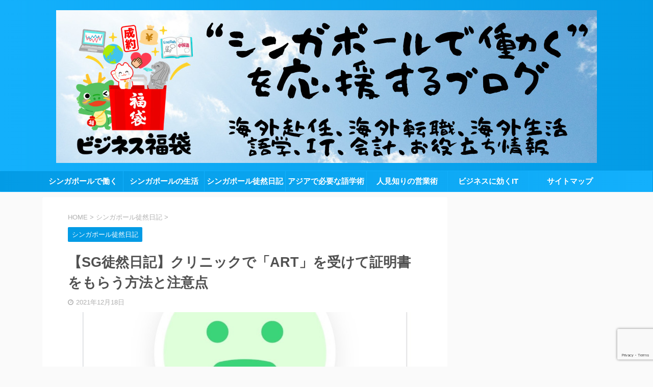

--- FILE ---
content_type: text/html; charset=UTF-8
request_url: https://biz-fukubukuro.com/singapore-diary-20211218/
body_size: 21206
content:

<!DOCTYPE html>
<!--[if lt IE 7]>
<html class="ie6" lang="ja"> <![endif]-->
<!--[if IE 7]>
<html class="i7" lang="ja"> <![endif]-->
<!--[if IE 8]>
<html class="ie" lang="ja"> <![endif]-->
<!--[if gt IE 8]><!-->
<html lang="ja" class="s-navi-has-search s-navi-search-overlay ">
	<!--<![endif]-->
	<head prefix="og: http://ogp.me/ns# fb: http://ogp.me/ns/fb# article: http://ogp.me/ns/article#">
		<meta charset="UTF-8" >
		<meta name="viewport" content="width=device-width,initial-scale=1.0,user-scalable=no,viewport-fit=cover">
		<meta name="format-detection" content="telephone=no" >

		
		<link rel="alternate" type="application/rss+xml" title="ビジネス福袋｜“シンガポールで働く” ための情報提供ブログ RSS Feed" href="https://biz-fukubukuro.com/feed/" />
		<link rel="pingback" href="https://biz-fukubukuro.com/xmlrpc.php" >
		<!--[if lt IE 9]>
		<script src="https://biz-fukubukuro.com/wp-content/themes/affinger5/js/html5shiv.js"></script>
		<![endif]-->
				<meta name='robots' content='max-image-preview:large' />
<title>【SG徒然日記】クリニックで「ART」を受けて証明書をもらう方法と注意点</title>
<link rel='dns-prefetch' href='//ajax.googleapis.com' />
<script type="text/javascript">
/* <![CDATA[ */
window._wpemojiSettings = {"baseUrl":"https:\/\/s.w.org\/images\/core\/emoji\/15.0.3\/72x72\/","ext":".png","svgUrl":"https:\/\/s.w.org\/images\/core\/emoji\/15.0.3\/svg\/","svgExt":".svg","source":{"concatemoji":"https:\/\/biz-fukubukuro.com\/wp-includes\/js\/wp-emoji-release.min.js?ver=6.6.1"}};
/*! This file is auto-generated */
!function(i,n){var o,s,e;function c(e){try{var t={supportTests:e,timestamp:(new Date).valueOf()};sessionStorage.setItem(o,JSON.stringify(t))}catch(e){}}function p(e,t,n){e.clearRect(0,0,e.canvas.width,e.canvas.height),e.fillText(t,0,0);var t=new Uint32Array(e.getImageData(0,0,e.canvas.width,e.canvas.height).data),r=(e.clearRect(0,0,e.canvas.width,e.canvas.height),e.fillText(n,0,0),new Uint32Array(e.getImageData(0,0,e.canvas.width,e.canvas.height).data));return t.every(function(e,t){return e===r[t]})}function u(e,t,n){switch(t){case"flag":return n(e,"\ud83c\udff3\ufe0f\u200d\u26a7\ufe0f","\ud83c\udff3\ufe0f\u200b\u26a7\ufe0f")?!1:!n(e,"\ud83c\uddfa\ud83c\uddf3","\ud83c\uddfa\u200b\ud83c\uddf3")&&!n(e,"\ud83c\udff4\udb40\udc67\udb40\udc62\udb40\udc65\udb40\udc6e\udb40\udc67\udb40\udc7f","\ud83c\udff4\u200b\udb40\udc67\u200b\udb40\udc62\u200b\udb40\udc65\u200b\udb40\udc6e\u200b\udb40\udc67\u200b\udb40\udc7f");case"emoji":return!n(e,"\ud83d\udc26\u200d\u2b1b","\ud83d\udc26\u200b\u2b1b")}return!1}function f(e,t,n){var r="undefined"!=typeof WorkerGlobalScope&&self instanceof WorkerGlobalScope?new OffscreenCanvas(300,150):i.createElement("canvas"),a=r.getContext("2d",{willReadFrequently:!0}),o=(a.textBaseline="top",a.font="600 32px Arial",{});return e.forEach(function(e){o[e]=t(a,e,n)}),o}function t(e){var t=i.createElement("script");t.src=e,t.defer=!0,i.head.appendChild(t)}"undefined"!=typeof Promise&&(o="wpEmojiSettingsSupports",s=["flag","emoji"],n.supports={everything:!0,everythingExceptFlag:!0},e=new Promise(function(e){i.addEventListener("DOMContentLoaded",e,{once:!0})}),new Promise(function(t){var n=function(){try{var e=JSON.parse(sessionStorage.getItem(o));if("object"==typeof e&&"number"==typeof e.timestamp&&(new Date).valueOf()<e.timestamp+604800&&"object"==typeof e.supportTests)return e.supportTests}catch(e){}return null}();if(!n){if("undefined"!=typeof Worker&&"undefined"!=typeof OffscreenCanvas&&"undefined"!=typeof URL&&URL.createObjectURL&&"undefined"!=typeof Blob)try{var e="postMessage("+f.toString()+"("+[JSON.stringify(s),u.toString(),p.toString()].join(",")+"));",r=new Blob([e],{type:"text/javascript"}),a=new Worker(URL.createObjectURL(r),{name:"wpTestEmojiSupports"});return void(a.onmessage=function(e){c(n=e.data),a.terminate(),t(n)})}catch(e){}c(n=f(s,u,p))}t(n)}).then(function(e){for(var t in e)n.supports[t]=e[t],n.supports.everything=n.supports.everything&&n.supports[t],"flag"!==t&&(n.supports.everythingExceptFlag=n.supports.everythingExceptFlag&&n.supports[t]);n.supports.everythingExceptFlag=n.supports.everythingExceptFlag&&!n.supports.flag,n.DOMReady=!1,n.readyCallback=function(){n.DOMReady=!0}}).then(function(){return e}).then(function(){var e;n.supports.everything||(n.readyCallback(),(e=n.source||{}).concatemoji?t(e.concatemoji):e.wpemoji&&e.twemoji&&(t(e.twemoji),t(e.wpemoji)))}))}((window,document),window._wpemojiSettings);
/* ]]> */
</script>
<style id='wp-emoji-styles-inline-css' type='text/css'>

	img.wp-smiley, img.emoji {
		display: inline !important;
		border: none !important;
		box-shadow: none !important;
		height: 1em !important;
		width: 1em !important;
		margin: 0 0.07em !important;
		vertical-align: -0.1em !important;
		background: none !important;
		padding: 0 !important;
	}
</style>
<link rel='stylesheet' id='wp-block-library-css' href='https://biz-fukubukuro.com/wp-includes/css/dist/block-library/style.min.css' type='text/css' media='all' />
<style id='classic-theme-styles-inline-css' type='text/css'>
/*! This file is auto-generated */
.wp-block-button__link{color:#fff;background-color:#32373c;border-radius:9999px;box-shadow:none;text-decoration:none;padding:calc(.667em + 2px) calc(1.333em + 2px);font-size:1.125em}.wp-block-file__button{background:#32373c;color:#fff;text-decoration:none}
</style>
<style id='global-styles-inline-css' type='text/css'>
:root{--wp--preset--aspect-ratio--square: 1;--wp--preset--aspect-ratio--4-3: 4/3;--wp--preset--aspect-ratio--3-4: 3/4;--wp--preset--aspect-ratio--3-2: 3/2;--wp--preset--aspect-ratio--2-3: 2/3;--wp--preset--aspect-ratio--16-9: 16/9;--wp--preset--aspect-ratio--9-16: 9/16;--wp--preset--color--black: #000000;--wp--preset--color--cyan-bluish-gray: #abb8c3;--wp--preset--color--white: #ffffff;--wp--preset--color--pale-pink: #f78da7;--wp--preset--color--vivid-red: #cf2e2e;--wp--preset--color--luminous-vivid-orange: #ff6900;--wp--preset--color--luminous-vivid-amber: #fcb900;--wp--preset--color--light-green-cyan: #7bdcb5;--wp--preset--color--vivid-green-cyan: #00d084;--wp--preset--color--pale-cyan-blue: #8ed1fc;--wp--preset--color--vivid-cyan-blue: #0693e3;--wp--preset--color--vivid-purple: #9b51e0;--wp--preset--color--soft-red: #e6514c;--wp--preset--color--light-grayish-red: #fdebee;--wp--preset--color--vivid-yellow: #ffc107;--wp--preset--color--very-pale-yellow: #fffde7;--wp--preset--color--very-light-gray: #fafafa;--wp--preset--color--very-dark-gray: #313131;--wp--preset--color--original-color-a: #43a047;--wp--preset--color--original-color-b: #795548;--wp--preset--color--original-color-c: #ec407a;--wp--preset--color--original-color-d: #9e9d24;--wp--preset--gradient--vivid-cyan-blue-to-vivid-purple: linear-gradient(135deg,rgba(6,147,227,1) 0%,rgb(155,81,224) 100%);--wp--preset--gradient--light-green-cyan-to-vivid-green-cyan: linear-gradient(135deg,rgb(122,220,180) 0%,rgb(0,208,130) 100%);--wp--preset--gradient--luminous-vivid-amber-to-luminous-vivid-orange: linear-gradient(135deg,rgba(252,185,0,1) 0%,rgba(255,105,0,1) 100%);--wp--preset--gradient--luminous-vivid-orange-to-vivid-red: linear-gradient(135deg,rgba(255,105,0,1) 0%,rgb(207,46,46) 100%);--wp--preset--gradient--very-light-gray-to-cyan-bluish-gray: linear-gradient(135deg,rgb(238,238,238) 0%,rgb(169,184,195) 100%);--wp--preset--gradient--cool-to-warm-spectrum: linear-gradient(135deg,rgb(74,234,220) 0%,rgb(151,120,209) 20%,rgb(207,42,186) 40%,rgb(238,44,130) 60%,rgb(251,105,98) 80%,rgb(254,248,76) 100%);--wp--preset--gradient--blush-light-purple: linear-gradient(135deg,rgb(255,206,236) 0%,rgb(152,150,240) 100%);--wp--preset--gradient--blush-bordeaux: linear-gradient(135deg,rgb(254,205,165) 0%,rgb(254,45,45) 50%,rgb(107,0,62) 100%);--wp--preset--gradient--luminous-dusk: linear-gradient(135deg,rgb(255,203,112) 0%,rgb(199,81,192) 50%,rgb(65,88,208) 100%);--wp--preset--gradient--pale-ocean: linear-gradient(135deg,rgb(255,245,203) 0%,rgb(182,227,212) 50%,rgb(51,167,181) 100%);--wp--preset--gradient--electric-grass: linear-gradient(135deg,rgb(202,248,128) 0%,rgb(113,206,126) 100%);--wp--preset--gradient--midnight: linear-gradient(135deg,rgb(2,3,129) 0%,rgb(40,116,252) 100%);--wp--preset--font-size--small: 13px;--wp--preset--font-size--medium: 20px;--wp--preset--font-size--large: 36px;--wp--preset--font-size--x-large: 42px;--wp--preset--spacing--20: 0.44rem;--wp--preset--spacing--30: 0.67rem;--wp--preset--spacing--40: 1rem;--wp--preset--spacing--50: 1.5rem;--wp--preset--spacing--60: 2.25rem;--wp--preset--spacing--70: 3.38rem;--wp--preset--spacing--80: 5.06rem;--wp--preset--shadow--natural: 6px 6px 9px rgba(0, 0, 0, 0.2);--wp--preset--shadow--deep: 12px 12px 50px rgba(0, 0, 0, 0.4);--wp--preset--shadow--sharp: 6px 6px 0px rgba(0, 0, 0, 0.2);--wp--preset--shadow--outlined: 6px 6px 0px -3px rgba(255, 255, 255, 1), 6px 6px rgba(0, 0, 0, 1);--wp--preset--shadow--crisp: 6px 6px 0px rgba(0, 0, 0, 1);}:where(.is-layout-flex){gap: 0.5em;}:where(.is-layout-grid){gap: 0.5em;}body .is-layout-flex{display: flex;}.is-layout-flex{flex-wrap: wrap;align-items: center;}.is-layout-flex > :is(*, div){margin: 0;}body .is-layout-grid{display: grid;}.is-layout-grid > :is(*, div){margin: 0;}:where(.wp-block-columns.is-layout-flex){gap: 2em;}:where(.wp-block-columns.is-layout-grid){gap: 2em;}:where(.wp-block-post-template.is-layout-flex){gap: 1.25em;}:where(.wp-block-post-template.is-layout-grid){gap: 1.25em;}.has-black-color{color: var(--wp--preset--color--black) !important;}.has-cyan-bluish-gray-color{color: var(--wp--preset--color--cyan-bluish-gray) !important;}.has-white-color{color: var(--wp--preset--color--white) !important;}.has-pale-pink-color{color: var(--wp--preset--color--pale-pink) !important;}.has-vivid-red-color{color: var(--wp--preset--color--vivid-red) !important;}.has-luminous-vivid-orange-color{color: var(--wp--preset--color--luminous-vivid-orange) !important;}.has-luminous-vivid-amber-color{color: var(--wp--preset--color--luminous-vivid-amber) !important;}.has-light-green-cyan-color{color: var(--wp--preset--color--light-green-cyan) !important;}.has-vivid-green-cyan-color{color: var(--wp--preset--color--vivid-green-cyan) !important;}.has-pale-cyan-blue-color{color: var(--wp--preset--color--pale-cyan-blue) !important;}.has-vivid-cyan-blue-color{color: var(--wp--preset--color--vivid-cyan-blue) !important;}.has-vivid-purple-color{color: var(--wp--preset--color--vivid-purple) !important;}.has-black-background-color{background-color: var(--wp--preset--color--black) !important;}.has-cyan-bluish-gray-background-color{background-color: var(--wp--preset--color--cyan-bluish-gray) !important;}.has-white-background-color{background-color: var(--wp--preset--color--white) !important;}.has-pale-pink-background-color{background-color: var(--wp--preset--color--pale-pink) !important;}.has-vivid-red-background-color{background-color: var(--wp--preset--color--vivid-red) !important;}.has-luminous-vivid-orange-background-color{background-color: var(--wp--preset--color--luminous-vivid-orange) !important;}.has-luminous-vivid-amber-background-color{background-color: var(--wp--preset--color--luminous-vivid-amber) !important;}.has-light-green-cyan-background-color{background-color: var(--wp--preset--color--light-green-cyan) !important;}.has-vivid-green-cyan-background-color{background-color: var(--wp--preset--color--vivid-green-cyan) !important;}.has-pale-cyan-blue-background-color{background-color: var(--wp--preset--color--pale-cyan-blue) !important;}.has-vivid-cyan-blue-background-color{background-color: var(--wp--preset--color--vivid-cyan-blue) !important;}.has-vivid-purple-background-color{background-color: var(--wp--preset--color--vivid-purple) !important;}.has-black-border-color{border-color: var(--wp--preset--color--black) !important;}.has-cyan-bluish-gray-border-color{border-color: var(--wp--preset--color--cyan-bluish-gray) !important;}.has-white-border-color{border-color: var(--wp--preset--color--white) !important;}.has-pale-pink-border-color{border-color: var(--wp--preset--color--pale-pink) !important;}.has-vivid-red-border-color{border-color: var(--wp--preset--color--vivid-red) !important;}.has-luminous-vivid-orange-border-color{border-color: var(--wp--preset--color--luminous-vivid-orange) !important;}.has-luminous-vivid-amber-border-color{border-color: var(--wp--preset--color--luminous-vivid-amber) !important;}.has-light-green-cyan-border-color{border-color: var(--wp--preset--color--light-green-cyan) !important;}.has-vivid-green-cyan-border-color{border-color: var(--wp--preset--color--vivid-green-cyan) !important;}.has-pale-cyan-blue-border-color{border-color: var(--wp--preset--color--pale-cyan-blue) !important;}.has-vivid-cyan-blue-border-color{border-color: var(--wp--preset--color--vivid-cyan-blue) !important;}.has-vivid-purple-border-color{border-color: var(--wp--preset--color--vivid-purple) !important;}.has-vivid-cyan-blue-to-vivid-purple-gradient-background{background: var(--wp--preset--gradient--vivid-cyan-blue-to-vivid-purple) !important;}.has-light-green-cyan-to-vivid-green-cyan-gradient-background{background: var(--wp--preset--gradient--light-green-cyan-to-vivid-green-cyan) !important;}.has-luminous-vivid-amber-to-luminous-vivid-orange-gradient-background{background: var(--wp--preset--gradient--luminous-vivid-amber-to-luminous-vivid-orange) !important;}.has-luminous-vivid-orange-to-vivid-red-gradient-background{background: var(--wp--preset--gradient--luminous-vivid-orange-to-vivid-red) !important;}.has-very-light-gray-to-cyan-bluish-gray-gradient-background{background: var(--wp--preset--gradient--very-light-gray-to-cyan-bluish-gray) !important;}.has-cool-to-warm-spectrum-gradient-background{background: var(--wp--preset--gradient--cool-to-warm-spectrum) !important;}.has-blush-light-purple-gradient-background{background: var(--wp--preset--gradient--blush-light-purple) !important;}.has-blush-bordeaux-gradient-background{background: var(--wp--preset--gradient--blush-bordeaux) !important;}.has-luminous-dusk-gradient-background{background: var(--wp--preset--gradient--luminous-dusk) !important;}.has-pale-ocean-gradient-background{background: var(--wp--preset--gradient--pale-ocean) !important;}.has-electric-grass-gradient-background{background: var(--wp--preset--gradient--electric-grass) !important;}.has-midnight-gradient-background{background: var(--wp--preset--gradient--midnight) !important;}.has-small-font-size{font-size: var(--wp--preset--font-size--small) !important;}.has-medium-font-size{font-size: var(--wp--preset--font-size--medium) !important;}.has-large-font-size{font-size: var(--wp--preset--font-size--large) !important;}.has-x-large-font-size{font-size: var(--wp--preset--font-size--x-large) !important;}
:where(.wp-block-post-template.is-layout-flex){gap: 1.25em;}:where(.wp-block-post-template.is-layout-grid){gap: 1.25em;}
:where(.wp-block-columns.is-layout-flex){gap: 2em;}:where(.wp-block-columns.is-layout-grid){gap: 2em;}
:root :where(.wp-block-pullquote){font-size: 1.5em;line-height: 1.6;}
</style>
<link rel='stylesheet' id='contact-form-7-css' href='https://biz-fukubukuro.com/wp-content/plugins/contact-form-7/includes/css/styles.css?ver=6.0.6' type='text/css' media='all' />
<link rel='stylesheet' id='toc-screen-css' href='https://biz-fukubukuro.com/wp-content/plugins/table-of-contents-plus/screen.min.css?ver=2411.1' type='text/css' media='all' />
<link rel='stylesheet' id='normalize-css' href='https://biz-fukubukuro.com/wp-content/themes/affinger5/css/normalize.css?ver=1.5.9' type='text/css' media='all' />
<link rel='stylesheet' id='font-awesome-css' href='https://biz-fukubukuro.com/wp-content/themes/affinger5/css/fontawesome/css/font-awesome.min.css?ver=4.7.0' type='text/css' media='all' />
<link rel='stylesheet' id='font-awesome-animation-css' href='https://biz-fukubukuro.com/wp-content/themes/affinger5/css/fontawesome/css/font-awesome-animation.min.css' type='text/css' media='all' />
<link rel='stylesheet' id='st_svg-css' href='https://biz-fukubukuro.com/wp-content/themes/affinger5/st_svg/style.css' type='text/css' media='all' />
<link rel='stylesheet' id='slick-css' href='https://biz-fukubukuro.com/wp-content/themes/affinger5/vendor/slick/slick.css?ver=1.8.0' type='text/css' media='all' />
<link rel='stylesheet' id='slick-theme-css' href='https://biz-fukubukuro.com/wp-content/themes/affinger5/vendor/slick/slick-theme.css?ver=1.8.0' type='text/css' media='all' />
<link rel='stylesheet' id='style-css' href='https://biz-fukubukuro.com/wp-content/themes/affinger5/style.css' type='text/css' media='all' />
<link rel='stylesheet' id='child-style-css' href='https://biz-fukubukuro.com/wp-content/themes/affinger5-child/style.css' type='text/css' media='all' />
<link rel='stylesheet' id='single-css' href='https://biz-fukubukuro.com/wp-content/themes/affinger5/st-rankcss.php' type='text/css' media='all' />
<link rel='stylesheet' id='st-themecss-css' href='https://biz-fukubukuro.com/wp-content/themes/affinger5/st-themecss-loader.php' type='text/css' media='all' />
<script type="text/javascript" src="//ajax.googleapis.com/ajax/libs/jquery/1.11.3/jquery.min.js?ver=1.11.3" id="jquery-js"></script>
<link rel="https://api.w.org/" href="https://biz-fukubukuro.com/wp-json/" /><link rel="alternate" title="JSON" type="application/json" href="https://biz-fukubukuro.com/wp-json/wp/v2/posts/3737" /><link rel='shortlink' href='https://biz-fukubukuro.com/?p=3737' />
<link rel="alternate" title="oEmbed (JSON)" type="application/json+oembed" href="https://biz-fukubukuro.com/wp-json/oembed/1.0/embed?url=https%3A%2F%2Fbiz-fukubukuro.com%2Fsingapore-diary-20211218%2F" />
<link rel="alternate" title="oEmbed (XML)" type="text/xml+oembed" href="https://biz-fukubukuro.com/wp-json/oembed/1.0/embed?url=https%3A%2F%2Fbiz-fukubukuro.com%2Fsingapore-diary-20211218%2F&#038;format=xml" />
<meta name="robots" content="index, follow" />
<meta name="keywords" content="シンガポール,コロナ,ART,クリニック,証明書">
<meta name="description" content="シンガポールでは胃カメラ検査前24時間以内に「ART」を受けて、正式な「陰性証明書」を入手し、当日持参する必要があります。セルフ検査では不可の為、初めてクリニックで「ART」を受けました。今回はその情報を共有します！">
<meta name="thumbnail" content="https://biz-fukubukuro.com/wp-content/uploads/2021/12/singapore-diary-20211218-ec.jpg">
<link rel="shortcut icon" href="https://biz-fukubukuro.com/wp-content/uploads/2021/01/favicon_fukubukuro_kinchaku-48-300x300.png" >
<meta name="google-site-verification" content="SJR5qfzlpR4mY_8uIYmJvY-A5nihAI0OGoDs52AexCg" />
<script data-ad-client="ca-pub-1889522945441115" async src="https://pagead2.googlesyndication.com/pagead/js/adsbygoogle.js"></script>
<link rel="canonical" href="https://biz-fukubukuro.com/singapore-diary-20211218/" />
<link rel="icon" href="https://biz-fukubukuro.com/wp-content/uploads/2021/01/cropped-favicon_fukubukuro_kinchaku-48-32x32.png" sizes="32x32" />
<link rel="icon" href="https://biz-fukubukuro.com/wp-content/uploads/2021/01/cropped-favicon_fukubukuro_kinchaku-48-192x192.png" sizes="192x192" />
<link rel="apple-touch-icon" href="https://biz-fukubukuro.com/wp-content/uploads/2021/01/cropped-favicon_fukubukuro_kinchaku-48-180x180.png" />
<meta name="msapplication-TileImage" content="https://biz-fukubukuro.com/wp-content/uploads/2021/01/cropped-favicon_fukubukuro_kinchaku-48-270x270.png" />
		<style type="text/css" id="wp-custom-css">
			@media print, screen and (min-width: 1114px) {
	header .smanone ul.menu li{
		box-sizing: border-box;
		list-style-type:none;
		float:left;
		width:159px;
		height:40px;
		text-align:center;
		border-right:;
		position:relative;
	}

	header .smanone ul.menu li a{
		display:block;
		font-size: 15px;
		overflow:hidden;
		width:100%;
		height:100%;
		line-height:40px;
		font-weight:bold;
		color:#ffffff;
		text-decoration:none;
		position:relative;
		z-index:1;
	}
		
}


	
			</style>
					<script>
		(function (i, s, o, g, r, a, m) {
			i['GoogleAnalyticsObject'] = r;
			i[r] = i[r] || function () {
					(i[r].q = i[r].q || []).push(arguments)
				}, i[r].l = 1 * new Date();
			a = s.createElement(o),
				m = s.getElementsByTagName(o)[0];
			a.async = 1;
			a.src = g;
			m.parentNode.insertBefore(a, m)
		})(window, document, 'script', '//www.google-analytics.com/analytics.js', 'ga');

		ga('create', 'UA-177349294-1', 'auto');
		ga('send', 'pageview');

	</script>
				<!-- OGP -->
	
						<meta name="twitter:card" content="summary_large_image">
				<meta name="twitter:site" content="@biz_fukubukuro">
		<meta name="twitter:title" content="【SG徒然日記】クリニックで「ART」を受けて証明書をもらう方法と注意点">
		<meta name="twitter:description" content="シンガポールでは胃カメラ検査前24時間以内に「ART」を受けて、正式な「陰性証明書」を入手し、当日持参する必要があります。セルフ検査では不可の為、初めてクリニックで「ART」を受けました。今回はその情">
		<meta name="twitter:image" content="https://biz-fukubukuro.com/wp-content/uploads/2021/12/singapore-diary-20211218-ec.jpg">
		<!-- /OGP -->
		


<script>
	jQuery(function(){
		jQuery('.st-btn-open').click(function(){
			jQuery(this).next('.st-slidebox').stop(true, true).slideToggle();
			jQuery(this).addClass('st-btn-open-click');
		});
	});
</script>


<script>
	jQuery(function(){
		jQuery("#toc_container:not(:has(ul ul))").addClass("only-toc");
		jQuery(".st-ac-box ul:has(.cat-item)").each(function(){
			jQuery(this).addClass("st-ac-cat");
		});
	});
</script>

<script>
	jQuery(function(){
						jQuery('.st-star').parent('.rankh4').css('padding-bottom','5px'); // スターがある場合のランキング見出し調整
	});
</script>


			</head>
	<body class="post-template-default single single-post postid-3737 single-format-standard not-front-page" >
				<div id="st-ami">
				<div id="wrapper" class="">
				<div id="wrapper-in">
					<header id="st-headwide">
						<div id="headbox-bg">
							<div id="headbox">

								<nav id="s-navi" class="pcnone" data-st-nav data-st-nav-type="normal">
		<dl class="acordion is-active" data-st-nav-primary>
			<dt class="trigger">
				<p class="acordion_button"><span class="op op-menu has-text"><i class="fa st-svg-menu"></i></span></p>

									<p class="acordion_button acordion_button_search"><span class="op op-search"><i class="fa fa-search op-search-close"></i></span></p>
				
				
							<!-- 追加メニュー -->
							
							<!-- 追加メニュー2 -->
							
							</dt>

			<dd class="acordion_tree">
				<div class="acordion_tree_content">

					

												<div class="menu-%e3%83%a1%e3%82%a4%e3%83%b3%e3%83%a1%e3%83%8b%e3%83%a5%e3%83%bc-container"><ul id="menu-%e3%83%a1%e3%82%a4%e3%83%b3%e3%83%a1%e3%83%8b%e3%83%a5%e3%83%bc" class="menu"><li id="menu-item-102" class="menu-item menu-item-type-taxonomy menu-item-object-category menu-item-102"><a href="https://biz-fukubukuro.com/category/singapore-work/"><span class="menu-item-label">シンガポールで働く</span></a></li>
<li id="menu-item-2313" class="menu-item menu-item-type-taxonomy menu-item-object-category menu-item-2313"><a href="https://biz-fukubukuro.com/category/singapore-life/"><span class="menu-item-label">シンガポールの生活</span></a></li>
<li id="menu-item-2436" class="menu-item menu-item-type-taxonomy menu-item-object-category current-post-ancestor current-menu-parent current-post-parent menu-item-2436"><a href="https://biz-fukubukuro.com/category/singapore-diary/"><span class="menu-item-label">シンガポール徒然日記</span></a></li>
<li id="menu-item-253" class="menu-item menu-item-type-taxonomy menu-item-object-category menu-item-253"><a href="https://biz-fukubukuro.com/category/language-method/"><span class="menu-item-label">アジアで必要な語学術</span></a></li>
<li id="menu-item-3311" class="menu-item menu-item-type-taxonomy menu-item-object-category menu-item-3311"><a href="https://biz-fukubukuro.com/category/sales-method/"><span class="menu-item-label">人見知りの営業術</span></a></li>
<li id="menu-item-770" class="menu-item menu-item-type-taxonomy menu-item-object-category menu-item-770"><a href="https://biz-fukubukuro.com/category/business-it/"><span class="menu-item-label">ビジネスに効くIT</span></a></li>
<li id="menu-item-2792" class="menu-item menu-item-type-post_type menu-item-object-page menu-item-2792"><a href="https://biz-fukubukuro.com/sitemap/"><span class="menu-item-label">サイトマップ</span></a></li>
</ul></div>						<div class="clear"></div>

											<div class="st-ac-box st-ac-box-bottom">
							<div id="authorst_widget-3" class="st-widgets-box ac-widgets-bottom widget_authorst_widget"><div class="st-author-box st-author-master">

<div class="st-author-profile">
			<div class="st-author-profile-header-card"><img src="https://biz-fukubukuro.com/wp-content/uploads/2020/10/profile_tony_kate.jpg"></div>
		<div class="st-author-profile-avatar">
					<img src="https://biz-fukubukuro.com/wp-content/uploads/2020/10/kinchaku_biz-fukubukuro.png">
			</div>

	<div class="post st-author-profile-content">
		<p class="st-author-nickname">トニーとケイト</p>
		<p class="st-author-description">＜トニー＞<br>
シンガポール在住で、IT企業に勤務。
海外希望もなかったのに何故か赴任して早や6年経過。
語学や異文化と格闘しながら日々奮闘中。
エンカレッジカウンセラーの勉強をはじめ、幸せな働き方や生き方について研究中。<br>
＜ケイト＞<br>
トニーのパートナーでシンガポールで勤務中。
経験のなかった経理を海外でいきなり担当して日々悪戦苦闘中。
同僚や家族の実体験もあり、産業カウンセラー等の資格を取得。
心豊かな生き方の実現を目指している。</p>
		<div class="sns">
			<ul class="profile-sns clearfix">

									<li class="twitter"><a rel="nofollow" href="https://twitter.com/biz_fukubukuro" target="_blank"><i class="fa fa-twitter" aria-hidden="true"></i></a></li>
				
									<li class="facebook"><a rel="nofollow" href="https://fb.me/biz.fukubukuro" target="_blank"><i class="fa fa-facebook" aria-hidden="true"></i></a></li>
				
				
				
				
				
				
									<li class="author-homepage"><a rel="nofollow" href="https://biz-fukubukuro.com" target="_blank"><i class="fa fa-home" aria-hidden="true"></i></a></li>
				
			</ul>
		</div>
			</div>
</div>
</div></div>						</div>
					
				</div>
			</dd>

							<dd class="acordion_search">
					<div class="acordion_search_content">
													<div id="search" class="search-custom-d">
	<form method="get" id="searchform" action="https://biz-fukubukuro.com/">
		<label class="hidden" for="s">
					</label>
		<input type="text" placeholder="" value="" name="s" id="s" />
		<input type="submit" value="&#xf002;" class="fa" id="searchsubmit" />
	</form>
</div>
<!-- /stinger --> 
											</div>
				</dd>
					</dl>

					</nav>

								<div id="header-l">
									
									<div id="st-text-logo">
										
            
			
				<!-- キャプション -->
				                
					              		 	 <p class="descr sitenametop">
               		     	               			 </p>
					                    
				                
				<!-- ロゴ又はブログ名 -->
				              		  <p class="sitename"><a href="https://biz-fukubukuro.com/">
                  		                        		  <img class="sitename-bottom" alt="ビジネス福袋｜“シンガポールで働く” ための情報提供ブログ" src="https://biz-fukubukuro.com/wp-content/uploads/2021/05/logo-top-2.jpg" >
                   		               		  </a></p>
            					<!-- ロゴ又はブログ名ここまで -->

			    
		
    									</div>
								</div><!-- /#header-l -->

								<div id="header-r" class="smanone">
									
								</div><!-- /#header-r -->
							</div><!-- /#headbox-bg -->
						</div><!-- /#headbox clearfix -->

						
						
						
						
											
<div id="gazou-wide">
			<div id="st-menubox">
			<div id="st-menuwide">
				<nav class="smanone clearfix"><ul id="menu-%e3%83%a1%e3%82%a4%e3%83%b3%e3%83%a1%e3%83%8b%e3%83%a5%e3%83%bc-1" class="menu"><li class="menu-item menu-item-type-taxonomy menu-item-object-category menu-item-102"><a href="https://biz-fukubukuro.com/category/singapore-work/">シンガポールで働く</a></li>
<li class="menu-item menu-item-type-taxonomy menu-item-object-category menu-item-2313"><a href="https://biz-fukubukuro.com/category/singapore-life/">シンガポールの生活</a></li>
<li class="menu-item menu-item-type-taxonomy menu-item-object-category current-post-ancestor current-menu-parent current-post-parent menu-item-2436"><a href="https://biz-fukubukuro.com/category/singapore-diary/">シンガポール徒然日記</a></li>
<li class="menu-item menu-item-type-taxonomy menu-item-object-category menu-item-253"><a href="https://biz-fukubukuro.com/category/language-method/">アジアで必要な語学術</a></li>
<li class="menu-item menu-item-type-taxonomy menu-item-object-category menu-item-3311"><a href="https://biz-fukubukuro.com/category/sales-method/">人見知りの営業術</a></li>
<li class="menu-item menu-item-type-taxonomy menu-item-object-category menu-item-770"><a href="https://biz-fukubukuro.com/category/business-it/">ビジネスに効くIT</a></li>
<li class="menu-item menu-item-type-post_type menu-item-object-page menu-item-2792"><a href="https://biz-fukubukuro.com/sitemap/">サイトマップ</a></li>
</ul></nav>			</div>
		</div>
				</div>
					
					
					</header>

					

					<div id="content-w">

					
					
					
	
			<div id="st-header-post-under-box" class="st-header-post-no-data "
		     style="">
			<div class="st-dark-cover">
							</div>
		</div>
	
<div id="content" class="clearfix">
	<div id="contentInner">
		<main>
			<article>
									<div id="post-3737" class="st-post post-3737 post type-post status-publish format-standard has-post-thumbnail hentry category-singapore-diary tag-singapore">
				
					
					
					
					<!--ぱんくず -->
											<div
							id="breadcrumb">
							<ol itemscope itemtype="http://schema.org/BreadcrumbList">
								<li itemprop="itemListElement" itemscope itemtype="http://schema.org/ListItem">
									<a href="https://biz-fukubukuro.com" itemprop="item">
										<span itemprop="name">HOME</span>
									</a>
									&gt;
									<meta itemprop="position" content="1"/>
								</li>

								
																	<li itemprop="itemListElement" itemscope itemtype="http://schema.org/ListItem">
										<a href="https://biz-fukubukuro.com/category/singapore-diary/" itemprop="item">
											<span
												itemprop="name">シンガポール徒然日記</span>
										</a>
										&gt;
										<meta itemprop="position" content="2"/>
									</li>
																								</ol>

													</div>
										<!--/ ぱんくず -->

					<!--ループ開始 -->
										
																									<p class="st-catgroup">
								<a href="https://biz-fukubukuro.com/category/singapore-diary/" title="View all posts in シンガポール徒然日記" rel="category tag"><span class="catname st-catid49">シンガポール徒然日記</span></a>							</p>
						
						<h1 class="entry-title">【SG徒然日記】クリニックで「ART」を受けて証明書をもらう方法と注意点</h1>

						
	<div class="blogbox ">
		<p><span class="kdate">
							<i class="fa fa-clock-o"></i><time class="updated" datetime="2021-12-18T17:19:18+0900">2021年12月18日</time>
					</span></p>
	</div>
					
					
					<div class="mainbox">
						<div id="nocopy" ><!-- コピー禁止エリアここから -->
																<div class=" st-eyecatch-under">
		<img width="1024" height="576" src="https://biz-fukubukuro.com/wp-content/uploads/2021/12/singapore-diary-20211218-ec.jpg" class="attachment-full size-full wp-post-image" alt="【SG徒然日記】クリニックで「ART」を受けて証明書をもらう方法と注意点" decoding="async" fetchpriority="high" srcset="https://biz-fukubukuro.com/wp-content/uploads/2021/12/singapore-diary-20211218-ec.jpg 1024w, https://biz-fukubukuro.com/wp-content/uploads/2021/12/singapore-diary-20211218-ec-300x169.jpg 300w, https://biz-fukubukuro.com/wp-content/uploads/2021/12/singapore-diary-20211218-ec-768x432.jpg 768w" sizes="(max-width: 1024px) 100vw, 1024px" />
	
	</div>
							
							
							
							<div class="entry-content">
								<p>&nbsp;</p>
<div class="st-kaiwa-box kaiwaicon7 clearfix"><div class="st-kaiwa-face"><img decoding="async" src="https://biz-fukubukuro.com/wp-content/uploads/2020/10/conversation_kate_normal.png" width="60px"><div class="st-kaiwa-face-name">ケイト</div></div><div class="st-kaiwa-area"><div class="st-kaiwa-hukidashi">こんにちは！ ケイトです。</div></div></div>
<p>&nbsp;</p>
<p>シンガポールでは<span class="rmarker-s">胃カメラ検査前24時間以内に「ART」を受けて、正式な「陰性証明書」を入手し、当日持参する必要があります。</span></p>
<p><strong><span class="attentionmark2 on-color"><a href="https://biz-fukubukuro.com/singapore-diary-20210729/" target="_blank" rel="noopener noreferrer">【SG徒然日記】胃カメラ検査前にART検査（迅速抗原検査）が必要となったそうです</a></span></strong></p>
<p>&nbsp;</p>
<p><span class="hutoaka"><span class="huto">セルフ検査では不可</span></span>の為、初めてクリニックで「ART」を受けました。</p>
<p>今回は、その情報をご共有します！</p>
<p>&nbsp;</p>
<p>私は今回、シンガポール内でクリニック数の多い「<span class="huto">Raffles Medical Group</span>」を選び、最寄りのクリニックを予約して、受けてきました。</p>
<div class="st-mybox st-mybox-class" style="background:#f3f3f3;border-color:#BDBDBD;border-width:0px;border-radius:5px;margin: 25px 0 25px 0;"><div class="st-in-mybox">
<p><strong><a href="https://www.rafflesmedicalgroup.com/" target="_blank" rel="noopener noreferrer">Raffles Medical Group</a></strong></p>
</div></div>
<p><a href="https://biz-fukubukuro.com/wp-content/uploads/2021/12/singapore-diary-20211218-1.jpg"><img decoding="async" class="alignnone size-full wp-image-3736" src="https://biz-fukubukuro.com/wp-content/uploads/2021/12/singapore-diary-20211218-1.jpg" alt="【SG徒然日記】クリニックで「ART」を受けて証明書をもらう方法と注意点" width="600" height="338" srcset="https://biz-fukubukuro.com/wp-content/uploads/2021/12/singapore-diary-20211218-1.jpg 600w, https://biz-fukubukuro.com/wp-content/uploads/2021/12/singapore-diary-20211218-1-300x169.jpg 300w" sizes="(max-width: 600px) 100vw, 600px" /></a></p>
<p>&nbsp;</p>
<p><span class="rmarker-s">「Raffles Medical Group」の「ART」は予約不要と聞きましたが、クリニックで長く待ちたくなかったので、事前予約しました。</span></p>
<p>約2週間前に予約したのですが、希望日（午後）は既に1スロットしか空いておらず、当日もスムーズにテストしてもらえましたので、結果的に予約しておいて良かったなぁと思います。</p>
<p>&nbsp;</p>
<p>「ART」自体は非常にスムーズで、受付後、先生に鼻（両方の穴）をクリクリしていただき、あとは15分ほど待つくらいです。</p>
<p><span class="rmarker-s">「陰性証明書」の発行時間を入れても、トータル30分で終わる感じです。（予約のない場合の待ち時間等は除く）</span></p>
<p>&nbsp;</p>
<p>ただ、受付時に、旅行関連であれば、「<span class="hutoaka">ビザ</span>」ではなく「<span class="hutoaka">パスポート</span>」を求められます。</p>
<p>&nbsp;</p>
<p>確かに、出入国に関連して検査を受ける場合、「<span class="hutoaka"><span class="huto">パスポート番号</span></span>」に紐づける必要があるでしょうから、要注意ですね。</p>
<p>普段、「ビザ」は持ち歩いていますが、「パスポート」は持ち歩いていないので…</p>
<p>&nbsp;</p>
<p><span class="rmarker-s">「ART」の結果はまず、MOHからSMSで届きます。</span></p>
<p><a href="https://biz-fukubukuro.com/wp-content/uploads/2021/12/singapore-diary-20211218-2.jpg"><img decoding="async" class="alignnone size-full wp-image-3730" src="https://biz-fukubukuro.com/wp-content/uploads/2021/12/singapore-diary-20211218-2.jpg" alt="【SG徒然日記】クリニックで「ART」を受けて証明書をもらう方法と注意点" width="462" height="430" srcset="https://biz-fukubukuro.com/wp-content/uploads/2021/12/singapore-diary-20211218-2.jpg 462w, https://biz-fukubukuro.com/wp-content/uploads/2021/12/singapore-diary-20211218-2-300x279.jpg 300w" sizes="(max-width: 462px) 100vw, 462px" /></a></p>
<p>&nbsp;</p>
<p><span class="rmarker-s">そこに書かれているリンクをクリックすると、検査結果が表示されます。</span></p>
<p>ちょっとドキドキする瞬間ですねっ。</p>
<p><a href="https://biz-fukubukuro.com/wp-content/uploads/2021/12/singapore-diary-20211218-3.png"><img decoding="async" class="alignnone size-full wp-image-3731" src="https://biz-fukubukuro.com/wp-content/uploads/2021/12/singapore-diary-20211218-3.png" alt="【SG徒然日記】クリニックで「ART」を受けて証明書をもらう方法と注意点" width="430" height="2110" srcset="https://biz-fukubukuro.com/wp-content/uploads/2021/12/singapore-diary-20211218-3.png 430w, https://biz-fukubukuro.com/wp-content/uploads/2021/12/singapore-diary-20211218-3-61x300.png 61w, https://biz-fukubukuro.com/wp-content/uploads/2021/12/singapore-diary-20211218-3-313x1536.png 313w" sizes="(max-width: 430px) 100vw, 430px" /></a></p>
<p>&nbsp;</p>
<p>その後、<span class="rmarker-s">「Raffles Medical Group」なら「陰性証明書」を紙で発行してくれます。</span></p>
<p><a href="https://biz-fukubukuro.com/wp-content/uploads/2021/12/singapore-diary-20211218-4.jpg"><img decoding="async" class="alignnone size-full wp-image-3732" src="https://biz-fukubukuro.com/wp-content/uploads/2021/12/singapore-diary-20211218-4.jpg" alt="【SG徒然日記】クリニックで「ART」を受けて証明書をもらう方法と注意点" width="430" height="602" srcset="https://biz-fukubukuro.com/wp-content/uploads/2021/12/singapore-diary-20211218-4.jpg 430w, https://biz-fukubukuro.com/wp-content/uploads/2021/12/singapore-diary-20211218-4-214x300.jpg 214w" sizes="(max-width: 430px) 100vw, 430px" /></a></p>
<p>&nbsp;</p>
<p>その他クリニックでは、必ずしも発行してくれるかどうかわからないと聞きましたので、その場合は、MOHから届くリンクを証明書代わりとして、健康診断（胃カメラ検査）当日に受診機関に提出する流れとなります。</p>
<p>&nbsp;</p>
<p>これら一連まとめて、<span class="hutoaka">一人あたり「SGD30.00（GST込み）」</span>でした。（2021年12月現在）</p>
<p>&nbsp;</p>
<p>ちなみに、<span class="rmarker-s">「ART」の検査結果有効期間は「24時間」となります。</span></p>
<p>&nbsp;</p>
<p><span class="rmarker-s">その間は「TraceTogether」にも検査結果が表示されますが、有効期限を過ぎると、MOHのリンクからたどっても「有効期限切れ」と表示され、「TraceTogether」からも消えます。</span></p>
<p><a href="https://biz-fukubukuro.com/wp-content/uploads/2021/12/singapore-diary-20211218-5.jpg"><img decoding="async" class="alignnone size-full wp-image-3733" src="https://biz-fukubukuro.com/wp-content/uploads/2021/12/singapore-diary-20211218-5.jpg" alt="【SG徒然日記】クリニックで「ART」を受けて証明書をもらう方法と注意点" width="430" height="764" srcset="https://biz-fukubukuro.com/wp-content/uploads/2021/12/singapore-diary-20211218-5.jpg 430w, https://biz-fukubukuro.com/wp-content/uploads/2021/12/singapore-diary-20211218-5-169x300.jpg 169w" sizes="(max-width: 430px) 100vw, 430px" /></a></p>
<p><a href="https://biz-fukubukuro.com/wp-content/uploads/2021/12/singapore-diary-20211218-6.jpg"><img decoding="async" class="alignnone size-full wp-image-3734" src="https://biz-fukubukuro.com/wp-content/uploads/2021/12/singapore-diary-20211218-6.jpg" alt="【SG徒然日記】クリニックで「ART」を受けて証明書をもらう方法と注意点" width="430" height="764" srcset="https://biz-fukubukuro.com/wp-content/uploads/2021/12/singapore-diary-20211218-6.jpg 430w, https://biz-fukubukuro.com/wp-content/uploads/2021/12/singapore-diary-20211218-6-169x300.jpg 169w" sizes="(max-width: 430px) 100vw, 430px" /></a></p>
<p>&nbsp;</p>
<p>システム連携がすごいなと感心してしまいました。</p>
<p>シンガポールの管理体制とIT化、さすがですね！</p>
<p>&nbsp;</p>
							</div>
						</div><!-- コピー禁止エリアここまで -->

												
					<div class="adbox">
				
							        
	
									<div style="padding-top:10px;">
						
		        
	
					</div>
							</div>
			

																					
					
			
				<div id="st_custom_html_ad_widget-2" class="widget_text st-widgets-box post-widgets-bottom widget_st_custom_html_ad_widget">
				
				<div class="textwidget custom-html-widget">
					<script async src="https://pagead2.googlesyndication.com/pagead/js/adsbygoogle.js"></script>
<!-- ディスプレイ１ -->
<ins class="adsbygoogle"
     style="display:block"
     data-ad-client="ca-pub-1889522945441115"
     data-ad-slot="1448877459"
     data-ad-format="auto"
     data-full-width-responsive="true"></ins>
<script>
     (adsbygoogle = window.adsbygoogle || []).push({});
</script>				</div>

				</div>
			
		
															
					</div><!-- .mainboxここまで -->

																
					
					
	
	<div class="sns ">
	<ul class="clearfix">
					<!--ツイートボタン-->
			<li class="twitter"> 
			<a rel="nofollow" onclick="window.open('//twitter.com/intent/tweet?url=https%3A%2F%2Fbiz-fukubukuro.com%2Fsingapore-diary-20211218%2F&hashtags=シンガポール,サラリーマン,営業,語学&text=%E3%80%90SG%E5%BE%92%E7%84%B6%E6%97%A5%E8%A8%98%E3%80%91%E3%82%AF%E3%83%AA%E3%83%8B%E3%83%83%E3%82%AF%E3%81%A7%E3%80%8CART%E3%80%8D%E3%82%92%E5%8F%97%E3%81%91%E3%81%A6%E8%A8%BC%E6%98%8E%E6%9B%B8%E3%82%92%E3%82%82%E3%82%89%E3%81%86%E6%96%B9%E6%B3%95%E3%81%A8%E6%B3%A8%E6%84%8F%E7%82%B9&via=biz_fukubukuro&tw_p=tweetbutton', '', 'width=500,height=450'); return false;"><i class="fa fa-twitter"></i><span class="snstext " >Twitter</span></a>
			</li>
		
					<!--シェアボタン-->      
			<li class="facebook">
			<a href="//www.facebook.com/sharer.php?src=bm&u=https%3A%2F%2Fbiz-fukubukuro.com%2Fsingapore-diary-20211218%2F&t=%E3%80%90SG%E5%BE%92%E7%84%B6%E6%97%A5%E8%A8%98%E3%80%91%E3%82%AF%E3%83%AA%E3%83%8B%E3%83%83%E3%82%AF%E3%81%A7%E3%80%8CART%E3%80%8D%E3%82%92%E5%8F%97%E3%81%91%E3%81%A6%E8%A8%BC%E6%98%8E%E6%9B%B8%E3%82%92%E3%82%82%E3%82%89%E3%81%86%E6%96%B9%E6%B3%95%E3%81%A8%E6%B3%A8%E6%84%8F%E7%82%B9" target="_blank" rel="nofollow noopener"><i class="fa fa-facebook"></i><span class="snstext " >Share</span>
			</a>
			</li>
		
		
		
		
					<!--LINEボタン-->   
			<li class="line">
			<a href="//line.me/R/msg/text/?%E3%80%90SG%E5%BE%92%E7%84%B6%E6%97%A5%E8%A8%98%E3%80%91%E3%82%AF%E3%83%AA%E3%83%8B%E3%83%83%E3%82%AF%E3%81%A7%E3%80%8CART%E3%80%8D%E3%82%92%E5%8F%97%E3%81%91%E3%81%A6%E8%A8%BC%E6%98%8E%E6%9B%B8%E3%82%92%E3%82%82%E3%82%89%E3%81%86%E6%96%B9%E6%B3%95%E3%81%A8%E6%B3%A8%E6%84%8F%E7%82%B9%0Ahttps%3A%2F%2Fbiz-fukubukuro.com%2Fsingapore-diary-20211218%2F" target="_blank" rel="nofollow noopener"><i class="fa fa-comment" aria-hidden="true"></i><span class="snstext" >LINE</span></a>
			</li> 
		
		
		
	</ul>

	</div> 

											
											<p class="tagst">
							<i class="fa fa-folder-open-o" aria-hidden="true"></i>-<a href="https://biz-fukubukuro.com/category/singapore-diary/" rel="category tag">シンガポール徒然日記</a><br/>
							<i class="fa fa-tags"></i>-<a href="https://biz-fukubukuro.com/tag/singapore/" rel="tag">シンガポール</a>						</p>
					
					<aside>
						<p class="author" style="display:none;"><a href="https://biz-fukubukuro.com/author/tony-kate/" title="トニーとケイト" class="vcard author"><span class="fn">author</span></a></p>
																		<!--ループ終了-->

						
						<!--関連記事-->
						
	
	<h4 class="point"><span class="point-in">関連記事</span></h4>

	
	<div class="kanren-card-list post-card-list has-excerpt has-date is-small-columns-2 is-medium-columns-2 is-large-columns-3" data-st-load-more-content
	     data-st-load-more-id="30faa25e-a959-4fa9-b5a8-3c9d5ef0f69b">
					
			<div class="post-card-list-item post-card">
				<div class="post-card-image">
					<a href="https://biz-fukubukuro.com/singapore-diary-20211104/"><img width="202" height="150" src="https://biz-fukubukuro.com/wp-content/uploads/2021/11/singapore-diary-20211104-ec-202x150.jpg" class="attachment-st_post_slider_3 size-st_post_slider_3 wp-post-image" alt="【SG徒然日記】ウルフギャングのステーキは最高！ でも、予約条件がちょっと厳しいっ！" decoding="async" srcset="https://biz-fukubukuro.com/wp-content/uploads/2021/11/singapore-diary-20211104-ec-202x150.jpg 202w, https://biz-fukubukuro.com/wp-content/uploads/2021/11/singapore-diary-20211104-ec-640x475.jpg 640w, https://biz-fukubukuro.com/wp-content/uploads/2021/11/singapore-diary-20211104-ec-343x254.jpg 343w" sizes="(max-width: 202px) 100vw, 202px" /></a>

											
	
	<p class="st-catgroup itiran-category">
		<a href="https://biz-fukubukuro.com/category/singapore-diary/" title="View all posts in シンガポール徒然日記" rel="category tag"><span class="catname st-catid49">シンガポール徒然日記</span></a>	</p>
					
																		<p class="post-card-date"><i class="fa fa-clock-o"></i>2021/11/4</p>
											
				</div>

				<div class="post-card-body">
					<div class="post-card-text">
						<h5 class="post-card-title"><a href="https://biz-fukubukuro.com/singapore-diary-20211104/">【SG徒然日記】ウルフギャングのステーキは最高！ でも、予約条件がちょっと厳しいっ！</a></h5>

						<div class="post-card-excerpt">
							<p>シンガポールにも「ウルフギャング」があります。ステーキがとても美味しくて、ビール好きにもたまりません！ ただ、予約方法（条件）はちょっと厳しくて、初めてでビックリしましたっ。</p>
						</div>
					</div>
				</div>
			</div>
					
			<div class="post-card-list-item post-card">
				<div class="post-card-image">
					<a href="https://biz-fukubukuro.com/singapore-diary-20211009/"><img width="202" height="150" src="https://biz-fukubukuro.com/wp-content/uploads/2021/10/singapore-diary-20211009-ec-202x150.png" class="attachment-st_post_slider_3 size-st_post_slider_3 wp-post-image" alt="【SG徒然日記】コロナワクチンのブースターショット（3回目接種）最新情報" decoding="async" srcset="https://biz-fukubukuro.com/wp-content/uploads/2021/10/singapore-diary-20211009-ec-202x150.png 202w, https://biz-fukubukuro.com/wp-content/uploads/2021/10/singapore-diary-20211009-ec-640x475.png 640w, https://biz-fukubukuro.com/wp-content/uploads/2021/10/singapore-diary-20211009-ec-343x254.png 343w" sizes="(max-width: 202px) 100vw, 202px" /></a>

											
	
	<p class="st-catgroup itiran-category">
		<a href="https://biz-fukubukuro.com/category/singapore-diary/" title="View all posts in シンガポール徒然日記" rel="category tag"><span class="catname st-catid49">シンガポール徒然日記</span></a>	</p>
					
																		<p class="post-card-date"><i
									class="fa fa-refresh"></i>2021/12/4</p>
											
				</div>

				<div class="post-card-body">
					<div class="post-card-text">
						<h5 class="post-card-title"><a href="https://biz-fukubukuro.com/singapore-diary-20211009/">【SG徒然日記】コロナワクチンのブースターショット（3回目接種）最新情報</a></h5>

						<div class="post-card-excerpt">
							<p>シンガポールでは、コロナワクチンの「ブースターショット（3回目の追加接種）」が始まりました。最初は60歳以上の方や老人介護施設入居者から開始され、今は30歳以上も対象に追加されました。MOHのサイト情報含め、最新情報をお届けします。</p>
						</div>
					</div>
				</div>
			</div>
					
			<div class="post-card-list-item post-card">
				<div class="post-card-image">
					<a href="https://biz-fukubukuro.com/singapore-diary-20210818/"><img width="202" height="150" src="https://biz-fukubukuro.com/wp-content/uploads/2021/08/singapore-diary-20210818-ec-202x150.png" class="attachment-st_post_slider_3 size-st_post_slider_3 wp-post-image" alt="【SG徒然日記】シンガポール入国申請で必要な現地携帯番号とアプリ設定の準備" decoding="async" srcset="https://biz-fukubukuro.com/wp-content/uploads/2021/08/singapore-diary-20210818-ec-202x150.png 202w, https://biz-fukubukuro.com/wp-content/uploads/2021/08/singapore-diary-20210818-ec-640x475.png 640w, https://biz-fukubukuro.com/wp-content/uploads/2021/08/singapore-diary-20210818-ec-343x254.png 343w" sizes="(max-width: 202px) 100vw, 202px" /></a>

											
	
	<p class="st-catgroup itiran-category">
		<a href="https://biz-fukubukuro.com/category/singapore-diary/" title="View all posts in シンガポール徒然日記" rel="category tag"><span class="catname st-catid49">シンガポール徒然日記</span></a>	</p>
					
																		<p class="post-card-date"><i
									class="fa fa-refresh"></i>2024/2/13</p>
											
				</div>

				<div class="post-card-body">
					<div class="post-card-text">
						<h5 class="post-card-title"><a href="https://biz-fukubukuro.com/singapore-diary-20210818/">【SG徒然日記】シンガポール入国申請で必要な現地携帯番号とアプリ設定の準備</a></h5>

						<div class="post-card-excerpt">
							<p>来星予定の同僚のシンガポール入国申請を進めるにあたり、現地携帯番号が必要となり、SIMカードを大慌てで用意しました。シンガポール到着後の携帯電話の使用用途や必要なアプリ等について、ご紹介します！</p>
						</div>
					</div>
				</div>
			</div>
					
			<div class="post-card-list-item post-card">
				<div class="post-card-image">
					<a href="https://biz-fukubukuro.com/singapore-diary-20220115/"><img width="202" height="150" src="https://biz-fukubukuro.com/wp-content/uploads/2022/01/singapore-diary-20220115-ec-202x150.jpg" class="attachment-st_post_slider_3 size-st_post_slider_3 wp-post-image" alt="【SG徒然日記】ブースターショットを受けないとTraceTogetherから「ワクチン接種済み」が消える！？" decoding="async" srcset="https://biz-fukubukuro.com/wp-content/uploads/2022/01/singapore-diary-20220115-ec-202x150.jpg 202w, https://biz-fukubukuro.com/wp-content/uploads/2022/01/singapore-diary-20220115-ec-640x475.jpg 640w, https://biz-fukubukuro.com/wp-content/uploads/2022/01/singapore-diary-20220115-ec-343x254.jpg 343w" sizes="(max-width: 202px) 100vw, 202px" /></a>

											
	
	<p class="st-catgroup itiran-category">
		<a href="https://biz-fukubukuro.com/category/singapore-diary/" title="View all posts in シンガポール徒然日記" rel="category tag"><span class="catname st-catid49">シンガポール徒然日記</span></a>	</p>
					
																		<p class="post-card-date"><i
									class="fa fa-refresh"></i>2024/9/1</p>
											
				</div>

				<div class="post-card-body">
					<div class="post-card-text">
						<h5 class="post-card-title"><a href="https://biz-fukubukuro.com/singapore-diary-20220115/">【SG徒然日記】ブースターショットを受けないとTraceTogetherから「ワクチン接種済み」が消える！？</a></h5>

						<div class="post-card-excerpt">
							<p>シンガポールでは、コロナワクチンの「ブースターショット（3回目の追加接種）」を受けないと、TraceTogetherアプリから「ワクチン接種済み」のステータスが消えるようです。まとめニュースをお伝えします！</p>
						</div>
					</div>
				</div>
			</div>
					
			<div class="post-card-list-item post-card">
				<div class="post-card-image">
					<a href="https://biz-fukubukuro.com/singapore-diary-20210708/"><img width="202" height="150" src="https://biz-fukubukuro.com/wp-content/uploads/2021/07/singapore-diary-20210708-ec-202x150.png" class="attachment-st_post_slider_3 size-st_post_slider_3 wp-post-image" alt="【SG徒然日記】焼肉王の「焼肉ファミリーセット」デリバリーはコスパが良すぎる！" decoding="async" srcset="https://biz-fukubukuro.com/wp-content/uploads/2021/07/singapore-diary-20210708-ec-202x150.png 202w, https://biz-fukubukuro.com/wp-content/uploads/2021/07/singapore-diary-20210708-ec-640x475.png 640w, https://biz-fukubukuro.com/wp-content/uploads/2021/07/singapore-diary-20210708-ec-343x254.png 343w" sizes="(max-width: 202px) 100vw, 202px" /></a>

											
	
	<p class="st-catgroup itiran-category">
		<a href="https://biz-fukubukuro.com/category/singapore-diary/" title="View all posts in シンガポール徒然日記" rel="category tag"><span class="catname st-catid49">シンガポール徒然日記</span></a>	</p>
					
																		<p class="post-card-date"><i class="fa fa-clock-o"></i>2021/7/9</p>
											
				</div>

				<div class="post-card-body">
					<div class="post-card-text">
						<h5 class="post-card-title"><a href="https://biz-fukubukuro.com/singapore-diary-20210708/">【SG徒然日記】焼肉王の「焼肉ファミリーセット」デリバリーはコスパが良すぎる！</a></h5>

						<div class="post-card-excerpt">
							<p>コロナ禍で、自宅で過ごす時間が増えました。デリバリーの機会もとても増えています。「塚田農場（Tsukada Nojo）」に続き、今回、「焼肉王（Yakiniku-Oh）」の焼肉食材デリバリーにトライしました。とってもコスパが良かったので、ご紹介します！</p>
						</div>
					</div>
				</div>
			</div>
					
			<div class="post-card-list-item post-card">
				<div class="post-card-image">
					<a href="https://biz-fukubukuro.com/singapore-diary-20210623/"><img width="202" height="150" src="https://biz-fukubukuro.com/wp-content/uploads/2021/06/singapore-diary-20210623-ec-202x150.jpg" class="attachment-st_post_slider_3 size-st_post_slider_3 wp-post-image" alt="【SG徒然日記】カメラ好きにおすすめのショッピングモール「Funan」" decoding="async" srcset="https://biz-fukubukuro.com/wp-content/uploads/2021/06/singapore-diary-20210623-ec-202x150.jpg 202w, https://biz-fukubukuro.com/wp-content/uploads/2021/06/singapore-diary-20210623-ec-640x475.jpg 640w, https://biz-fukubukuro.com/wp-content/uploads/2021/06/singapore-diary-20210623-ec-343x254.jpg 343w" sizes="(max-width: 202px) 100vw, 202px" /></a>

											
	
	<p class="st-catgroup itiran-category">
		<a href="https://biz-fukubukuro.com/category/singapore-life/" title="View all posts in シンガポールの生活" rel="category tag"><span class="catname st-catid48">シンガポールの生活</span></a> <a href="https://biz-fukubukuro.com/category/singapore-diary/" title="View all posts in シンガポール徒然日記" rel="category tag"><span class="catname st-catid49">シンガポール徒然日記</span></a>	</p>
					
																		<p class="post-card-date"><i
									class="fa fa-refresh"></i>2021/7/4</p>
											
				</div>

				<div class="post-card-body">
					<div class="post-card-text">
						<h5 class="post-card-title"><a href="https://biz-fukubukuro.com/singapore-diary-20210623/">【SG徒然日記】カメラ好きにおすすめのショッピングモール「Funan」</a></h5>

						<div class="post-card-excerpt">
							<p>シンガポールのショッピングモール「Funan」には、意外に多くのカメラ関連ショップが集まっています。カメラ好きが楽しめるお店が揃っていますのでおすすめです！（更に近くのRAFFLES HOTELにライカ専門店もあります）</p>
						</div>
					</div>
				</div>
			</div>
					</div>


						<!--ページナビ-->
						<div class="p-navi clearfix">
							<dl>
																									<dt>PREV</dt>
									<dd>
										<a href="https://biz-fukubukuro.com/singapore-gourmet-20211211/">【SGグルメ】シンガポール・バクテーを自宅で楽しむ方法</a>
									</dd>
								
																									<dt>NEXT</dt>
									<dd>
										<a href="https://biz-fukubukuro.com/singapore-diary-20211226/">【SG徒然日記】タイビレッジの「フカヒレ」と「あわび御飯」はコスパ最高！</a>
									</dd>
															</dl>
						</div>
					</aside>

				</div>
				<!--/post-->
			</article>
		</main>
	</div>
	<!-- /#contentInner -->
	<div id="side">
	<aside>

					<div class="side-topad">
				
					
			
				<div id="st_custom_html_ad_widget-8" class="widget_text ad widget_st_custom_html_ad_widget">
				
				<div class="textwidget custom-html-widget">
					<script async src="https://pagead2.googlesyndication.com/pagead/js/adsbygoogle.js"></script>
<!-- ディスプレイ１ -->
<ins class="adsbygoogle"
     style="display:block"
     data-ad-client="ca-pub-1889522945441115"
     data-ad-slot="1448877459"
     data-ad-format="auto"
     data-full-width-responsive="true"></ins>
<script>
     (adsbygoogle = window.adsbygoogle || []).push({});
</script>				</div>

				</div>
			
		
					</div>
		
							
					<div id="mybox">
				
					
			
				<div id="st_custom_html_ad_widget-7" class="widget_text ad widget_st_custom_html_ad_widget">
									<h4 class="menu_underh2"><span>記事を検索</span></h4>				
				<div class="textwidget custom-html-widget">
					<script async src="https://cse.google.com/cse.js?cx=331a2b3de9824c21f"></script>
<div class="gcse-search"></div>				</div>

				</div>
			
		
		<div id="authorst_widget-2" class="ad widget_authorst_widget"><div class="st-author-box st-author-master">

<div class="st-author-profile">
			<div class="st-author-profile-header-card"><img src="https://biz-fukubukuro.com/wp-content/uploads/2020/10/profile_tony_kate.jpg"></div>
		<div class="st-author-profile-avatar">
					<img src="https://biz-fukubukuro.com/wp-content/uploads/2020/10/kinchaku_biz-fukubukuro.png">
			</div>

	<div class="post st-author-profile-content">
		<p class="st-author-nickname">トニーとケイト</p>
		<p class="st-author-description">＜トニー＞<br>
シンガポール在住で、IT企業に勤務。
海外希望もなかったのに何故か赴任して早や6年経過。
語学や異文化と格闘しながら日々奮闘中。
エンカレッジカウンセラーの勉強をはじめ、幸せな働き方や生き方について研究中。<br>
＜ケイト＞<br>
トニーのパートナーでシンガポールで勤務中。
経験のなかった経理を海外でいきなり担当して日々悪戦苦闘中。
同僚や家族の実体験もあり、産業カウンセラー等の資格を取得。
心豊かな生き方の実現を目指している。</p>
		<div class="sns">
			<ul class="profile-sns clearfix">

									<li class="twitter"><a rel="nofollow" href="https://twitter.com/biz_fukubukuro" target="_blank"><i class="fa fa-twitter" aria-hidden="true"></i></a></li>
				
									<li class="facebook"><a rel="nofollow" href="https://fb.me/biz.fukubukuro" target="_blank"><i class="fa fa-facebook" aria-hidden="true"></i></a></li>
				
				
				
				
				
				
									<li class="author-homepage"><a rel="nofollow" href="https://biz-fukubukuro.com" target="_blank"><i class="fa fa-home" aria-hidden="true"></i></a></li>
				
			</ul>
		</div>
			</div>
</div>
</div></div><div id="text-2" class="ad widget_text"><h4 class="menu_underh2"><span>にほんブログ村</span></h4>			<div class="textwidget"><p><a href="https://overseas.blogmura.com/singapore/ranking/in?p_cid=11092910" target="_blank" rel="noopener"><img decoding="async" src="https://b.blogmura.com/overseas/singapore/88_31.gif" alt="にほんブログ村 海外生活ブログ シンガポール情報へ" width="88" height="31" border="0" /></a><br />
<a href="https://overseas.blogmura.com/singapore/ranking/in?p_cid=11092910">にほんブログ村</a></p>
<p><a href="https://career.blogmura.com/foreignjobchange/ranking/in?p_cid=11092910" target="_blank" rel="noopener"><img decoding="async" src="https://b.blogmura.com/career/foreignjobchange/88_31.gif" alt="にほんブログ村 転職キャリアブログ 海外転職・海外転職活動へ" width="88" height="31" border="0" /></a><br />
<a href="https://career.blogmura.com/foreignjobchange/ranking/in?p_cid=11092910">にほんブログ村</a></p>
</div>
		</div><div id="text-5" class="ad widget_text"><h4 class="menu_underh2"><span>人気ブログランキング</span></h4>			<div class="textwidget"><p><a href="https://blog.with2.net/link/?id=2063989&amp;cid=3221" target="_blank" rel="noopener"><img decoding="async" title="シンガポール(海外生活・情報)ランキング" src="https://blog.with2.net/img/banner/c/banner_1/br_c_3221_1.gif" width="110" height="31" /></a><br />
<a style="font-size: 0.9em;" href="https://blog.with2.net/link/?id=2063989&amp;cid=3221" target="_blank" rel="noopener">シンガポール(海外生活・情報)ランキング</a></p>
<p><a href="https://blog.with2.net/link/?id=2063989&amp;cid=4368" target="_blank" rel="noopener"><img decoding="async" title="海外就職ランキング" src="https://blog.with2.net/img/banner/c/banner_1/br_c_4368_1.gif" width="110" height="31" /></a><br />
<a style="font-size: 0.9em;" href="https://blog.with2.net/link/?id=2063989&amp;cid=4368" target="_blank" rel="noopener">海外就職ランキング</a></p>
<p><a href="https://blog.with2.net/link/?id=2063989&amp;cid=5200" target="_blank" rel="noopener"><img decoding="async" title="海外赴任・転勤ランキング" src="https://blog.with2.net/img/banner/c/banner_1/br_c_5200_1.gif" width="110" height="31" /></a><br />
<a style="font-size: 0.9em;" href="https://blog.with2.net/link/?id=2063989&amp;cid=5200" target="_blank" rel="noopener">海外赴任・転勤ランキング</a></p>
</div>
		</div><div id="text-4" class="ad widget_text"><h4 class="menu_underh2"><span>Feedly</span></h4>			<div class="textwidget"><p><a href="https://feedly.com/i/subscription/feed%2Fhttps%3A%2F%2Fbiz-fukubukuro.com%2Ffeed%2F" target="blank" rel="noopener"><img decoding="async" id="feedlyFollow" src="http://s3.feedly.com/img/follows/feedly-follow-rectangle-volume-medium_2x.png" alt="follow us in feedly" width="71" height="28" /></a></p>
</div>
		</div><div id="media_image-4" class="ad widget_media_image"><a href="https://leavehome.org/"><img width="300" height="95" src="https://biz-fukubukuro.com/wp-content/uploads/2021/01/Donation-300x95.png" class="image wp-image-1283  attachment-medium size-medium" alt="児童養護施設スポンサー" style="max-width: 100%; height: auto;" decoding="async" srcset="https://biz-fukubukuro.com/wp-content/uploads/2021/01/Donation-300x95.png 300w, https://biz-fukubukuro.com/wp-content/uploads/2021/01/Donation-1024x325.png 1024w, https://biz-fukubukuro.com/wp-content/uploads/2021/01/Donation-768x244.png 768w, https://biz-fukubukuro.com/wp-content/uploads/2021/01/Donation.png 1388w" sizes="(max-width: 300px) 100vw, 300px" /></a></div><div id="tag_cloud-2" class="ad widget_tag_cloud"><h4 class="menu_underh2"><span>タグ</span></h4><div class="tagcloud"><a href="https://biz-fukubukuro.com/tag/it/" class="tag-cloud-link tag-link-46 tag-link-position-1" style="font-size: 12.048192771084pt;" aria-label="IT (5個の項目)">IT</a>
<a href="https://biz-fukubukuro.com/tag/toeic/" class="tag-cloud-link tag-link-29 tag-link-position-2" style="font-size: 11.373493975904pt;" aria-label="TOEIC (4個の項目)">TOEIC</a>
<a href="https://biz-fukubukuro.com/tag/asia/" class="tag-cloud-link tag-link-38 tag-link-position-3" style="font-size: 11.373493975904pt;" aria-label="アジア (4個の項目)">アジア</a>
<a href="https://biz-fukubukuro.com/tag/gourmet/" class="tag-cloud-link tag-link-31 tag-link-position-4" style="font-size: 14.831325301205pt;" aria-label="グルメ (12個の項目)">グルメ</a>
<a href="https://biz-fukubukuro.com/tag/singapore/" class="tag-cloud-link tag-link-30 tag-link-position-5" style="font-size: 22pt;" aria-label="シンガポール (90個の項目)">シンガポール</a>
<a href="https://biz-fukubukuro.com/tag/chinese/" class="tag-cloud-link tag-link-28 tag-link-position-6" style="font-size: 8pt;" aria-label="中国語 (1個の項目)">中国語</a>
<a href="https://biz-fukubukuro.com/tag/accounting/" class="tag-cloud-link tag-link-42 tag-link-position-7" style="font-size: 8pt;" aria-label="会計 (1個の項目)">会計</a>
<a href="https://biz-fukubukuro.com/tag/sales/" class="tag-cloud-link tag-link-39 tag-link-position-8" style="font-size: 11.373493975904pt;" aria-label="営業 (4個の項目)">営業</a>
<a href="https://biz-fukubukuro.com/tag/psychology/" class="tag-cloud-link tag-link-41 tag-link-position-9" style="font-size: 8pt;" aria-label="心理学 (1個の項目)">心理学</a>
<a href="https://biz-fukubukuro.com/tag/movie/" class="tag-cloud-link tag-link-47 tag-link-position-10" style="font-size: 12.048192771084pt;" aria-label="映画 (5個の項目)">映画</a>
<a href="https://biz-fukubukuro.com/tag/work-abroad/" class="tag-cloud-link tag-link-45 tag-link-position-11" style="font-size: 16.096385542169pt;" aria-label="海外勤務 (17個の項目)">海外勤務</a>
<a href="https://biz-fukubukuro.com/tag/life-abroad/" class="tag-cloud-link tag-link-51 tag-link-position-12" style="font-size: 16.433734939759pt;" aria-label="海外生活 (19個の項目)">海外生活</a>
<a href="https://biz-fukubukuro.com/tag/english/" class="tag-cloud-link tag-link-27 tag-link-position-13" style="font-size: 13.481927710843pt;" aria-label="英語 (8個の項目)">英語</a>
<a href="https://biz-fukubukuro.com/tag/job-change/" class="tag-cloud-link tag-link-40 tag-link-position-14" style="font-size: 10.530120481928pt;" aria-label="転職 (3個の項目)">転職</a>
<a href="https://biz-fukubukuro.com/tag/kimetsu/" class="tag-cloud-link tag-link-35 tag-link-position-15" style="font-size: 12.048192771084pt;" aria-label="鬼滅の刃 (5個の項目)">鬼滅の刃</a></div>
</div>			</div>
		
		<div id="scrollad">
			<div class="kanren pop-box ">
<p class="p-entry-t"><span class="p-entry">よく読まれている記事</span></p>
    

            <dl class="clearfix">
                <dt class="poprank"><a href="https://biz-fukubukuro.com/kimetsu-mugen/">
																		<img width="150" height="150" src="https://biz-fukubukuro.com/wp-content/uploads/2020/12/kimetsu-mugen-20201213-ec-150x150.jpg" class="attachment-thumbnail size-thumbnail wp-post-image" alt="【鬼滅の刃】海外公開映画『無限列車編』の入場者特典や年齢制限について" decoding="async" srcset="https://biz-fukubukuro.com/wp-content/uploads/2020/12/kimetsu-mugen-20201213-ec-150x150.jpg 150w, https://biz-fukubukuro.com/wp-content/uploads/2020/12/kimetsu-mugen-20201213-ec-100x100.jpg 100w" sizes="(max-width: 150px) 100vw, 150px" />						
					
				</a>

									<span class="poprank-no">1</span>
				
				</dt>
                <dd>
                    <h5 class="popular-t"><a href="https://biz-fukubukuro.com/kimetsu-mugen/">
                            【鬼滅の刃】シンガポール公開映画『無限列車編』の入場者特典や年齢制限について                        </a></h5>

					
	<div class="smanone st-excerpt">
		<p>驚異的な盛り上がりを見せている『劇場版「鬼滅の刃」無限列車編』  海外でも少しずつ公開が始まり、各国大盛況のようです。シンガポールから、日本と異なる年齢制限や入場者特典情報などについてご紹介します。鬼滅ファンの通なネタの一つとしてゼヒ！</p>
	</div>

                </dd>
            </dl>

    		

            <dl class="clearfix">
                <dt class="poprank"><a href="https://biz-fukubukuro.com/singapore-movies/">
																		<img width="150" height="150" src="https://biz-fukubukuro.com/wp-content/uploads/2021/03/singapore-movies-20210328T-ec-150x150.png" class="attachment-thumbnail size-thumbnail wp-post-image" alt="【おすすめ】シンガポールを舞台にした映画６作品のご紹介（現地情報有り）" decoding="async" srcset="https://biz-fukubukuro.com/wp-content/uploads/2021/03/singapore-movies-20210328T-ec-150x150.png 150w, https://biz-fukubukuro.com/wp-content/uploads/2021/03/singapore-movies-20210328T-ec-100x100.png 100w" sizes="(max-width: 150px) 100vw, 150px" />						
					
				</a>

									<span class="poprank-no">2</span>
				
				</dt>
                <dd>
                    <h5 class="popular-t"><a href="https://biz-fukubukuro.com/singapore-movies/">
                            【おすすめ】シンガポールを舞台にした映画６作品のご紹介（現地情報有り）                        </a></h5>

					
	<div class="smanone st-excerpt">
		<p>シンガポールを舞台にした映画の中で、代表的なものを６作品ご紹介します。「クレイジー・リッチ！」、「家族のレシピ（原題／Ramen Teh）」。「劇場版名探偵コナン 紺青の拳」、「イロイロ ぬくもりの記憶」、「糸」、「コンフィデンスマンJP プリンセス編」また、現地でのDVD事情もご紹介します。</p>
	</div>

                </dd>
            </dl>

    		

            <dl class="clearfix">
                <dt class="poprank"><a href="https://biz-fukubukuro.com/singapore-diary-20210616/">
																		<img width="150" height="150" src="https://biz-fukubukuro.com/wp-content/uploads/2021/06/singapore-diary-20210616-ec-150x150.png" class="attachment-thumbnail size-thumbnail wp-post-image" alt="【SG徒然日記】アマゾン（amazon.co.jp）の海外配送をおすすめする理由" decoding="async" srcset="https://biz-fukubukuro.com/wp-content/uploads/2021/06/singapore-diary-20210616-ec-150x150.png 150w, https://biz-fukubukuro.com/wp-content/uploads/2021/06/singapore-diary-20210616-ec-100x100.png 100w" sizes="(max-width: 150px) 100vw, 150px" />						
					
				</a>

									<span class="poprank-no">3</span>
				
				</dt>
                <dd>
                    <h5 class="popular-t"><a href="https://biz-fukubukuro.com/singapore-diary-20210616/">
                            【SG徒然日記】アマゾン（amazon.co.jp）の海外配送をおすすめする理由                        </a></h5>

					
	<div class="smanone st-excerpt">
		<p>日本からの「海外配送」は割高だと思われがちですが、アマゾンジャパン（amazon.co.jp）でオーダーすると、想像以上にリーズナブルで、使い勝手も良く、おすすめです！</p>
	</div>

                </dd>
            </dl>

    		</div>
			<!--ここにgoogleアドセンスコードを貼ると規約違反になるので注意して下さい-->
			<div class="rankid1"></div><div class="rankid2"></div><div class="rankid3"></div>
		</div>
	</aside>
</div>
<!-- /#side -->
</div>
<!--/#content -->
</div><!-- /contentw -->
<footer>
	<div id="footer">
		<div id="footer-in">
			<div class="footermenubox clearfix "><ul id="menu-%e3%83%95%e3%83%83%e3%82%bf%e3%83%bc%e3%83%a1%e3%83%8b%e3%83%a5%e3%83%bc" class="footermenust"><li id="menu-item-116" class="menu-item menu-item-type-post_type menu-item-object-page menu-item-116"><a href="https://biz-fukubukuro.com/privacy-policy/">プライバシーポリシー・免責事項</a></li>
<li id="menu-item-117" class="menu-item menu-item-type-post_type menu-item-object-page menu-item-117"><a href="https://biz-fukubukuro.com/enquiry/">お問い合わせ</a></li>
<li id="menu-item-751" class="menu-item menu-item-type-post_type menu-item-object-page menu-item-751"><a href="https://biz-fukubukuro.com/sitemap/">サイトマップ</a></li>
</ul></div>
							<div id="st-footer-logo-wrapper">
					<!-- フッターのメインコンテンツ -->


	<div id="st-text-logo">

		<h3 class="footerlogo">
		<!-- ロゴ又はブログ名 -->
					<a href="https://biz-fukubukuro.com/">
						
				<img alt="ビジネス福袋｜“シンガポールで働く” ための情報提供ブログ" src="https://biz-fukubukuro.com/wp-content/uploads/2020/10/logo_yoko_biz-fukubukuro.png" >
								</a>
				</h3>
					<p class="footer-description">
				<a href="https://biz-fukubukuro.com/"></a>
			</p>

	</div>
		

						<div class="st-footer-tel">
				
			</div>
			
				</div>
					</div>
	</div>
</footer>
</div>
<!-- /#wrapperin -->
</div>
<!-- /#wrapper -->
</div><!-- /#st-ami -->
<p class="copyr" data-copyr><small>&copy; 2026 ビジネス福袋｜“シンガポールで働く” ための情報提供ブログ </small></p><script type="text/javascript" src="https://biz-fukubukuro.com/wp-includes/js/comment-reply.min.js" id="comment-reply-js" async="async" data-wp-strategy="async"></script>
<script type="text/javascript" src="https://biz-fukubukuro.com/wp-includes/js/dist/hooks.min.js?ver=2810c76e705dd1a53b18" id="wp-hooks-js"></script>
<script type="text/javascript" src="https://biz-fukubukuro.com/wp-includes/js/dist/i18n.min.js?ver=5e580eb46a90c2b997e6" id="wp-i18n-js"></script>
<script type="text/javascript" id="wp-i18n-js-after">
/* <![CDATA[ */
wp.i18n.setLocaleData( { 'text direction\u0004ltr': [ 'ltr' ] } );
/* ]]> */
</script>
<script type="text/javascript" src="https://biz-fukubukuro.com/wp-content/plugins/contact-form-7/includes/swv/js/index.js?ver=6.0.6" id="swv-js"></script>
<script type="text/javascript" id="contact-form-7-js-translations">
/* <![CDATA[ */
( function( domain, translations ) {
	var localeData = translations.locale_data[ domain ] || translations.locale_data.messages;
	localeData[""].domain = domain;
	wp.i18n.setLocaleData( localeData, domain );
} )( "contact-form-7", {"translation-revision-date":"2025-04-11 06:42:50+0000","generator":"GlotPress\/4.0.1","domain":"messages","locale_data":{"messages":{"":{"domain":"messages","plural-forms":"nplurals=1; plural=0;","lang":"ja_JP"},"This contact form is placed in the wrong place.":["\u3053\u306e\u30b3\u30f3\u30bf\u30af\u30c8\u30d5\u30a9\u30fc\u30e0\u306f\u9593\u9055\u3063\u305f\u4f4d\u7f6e\u306b\u7f6e\u304b\u308c\u3066\u3044\u307e\u3059\u3002"],"Error:":["\u30a8\u30e9\u30fc:"]}},"comment":{"reference":"includes\/js\/index.js"}} );
/* ]]> */
</script>
<script type="text/javascript" id="contact-form-7-js-before">
/* <![CDATA[ */
var wpcf7 = {
    "api": {
        "root": "https:\/\/biz-fukubukuro.com\/wp-json\/",
        "namespace": "contact-form-7\/v1"
    },
    "cached": 1
};
/* ]]> */
</script>
<script type="text/javascript" src="https://biz-fukubukuro.com/wp-content/plugins/contact-form-7/includes/js/index.js?ver=6.0.6" id="contact-form-7-js"></script>
<script type="text/javascript" id="toc-front-js-extra">
/* <![CDATA[ */
var tocplus = {"visibility_show":"\u8868\u793a","visibility_hide":"\u975e\u8868\u793a","visibility_hide_by_default":"1","width":"Auto"};
/* ]]> */
</script>
<script type="text/javascript" src="https://biz-fukubukuro.com/wp-content/plugins/table-of-contents-plus/front.min.js?ver=2411.1" id="toc-front-js"></script>
<script type="text/javascript" src="https://biz-fukubukuro.com/wp-content/themes/affinger5/vendor/slick/slick.js?ver=1.5.9" id="slick-js"></script>
<script type="text/javascript" id="base-js-extra">
/* <![CDATA[ */
var ST = {"ajax_url":"https:\/\/biz-fukubukuro.com\/wp-admin\/admin-ajax.php","expand_accordion_menu":"","sidemenu_accordion":"","is_mobile":""};
/* ]]> */
</script>
<script type="text/javascript" src="https://biz-fukubukuro.com/wp-content/themes/affinger5/js/base.js" id="base-js"></script>
<script type="text/javascript" src="https://biz-fukubukuro.com/wp-content/themes/affinger5/js/scroll.js" id="scroll-js"></script>
<script type="text/javascript" src="https://biz-fukubukuro.com/wp-content/themes/affinger5/js/st-copy-text.js" id="st-copy-text-js"></script>
<script type="text/javascript" src="https://biz-fukubukuro.com/wp-includes/js/dist/vendor/moment.min.js?ver=2.29.4" id="moment-js"></script>
<script type="text/javascript" id="moment-js-after">
/* <![CDATA[ */
moment.updateLocale( 'ja', {"months":["1\u6708","2\u6708","3\u6708","4\u6708","5\u6708","6\u6708","7\u6708","8\u6708","9\u6708","10\u6708","11\u6708","12\u6708"],"monthsShort":["1\u6708","2\u6708","3\u6708","4\u6708","5\u6708","6\u6708","7\u6708","8\u6708","9\u6708","10\u6708","11\u6708","12\u6708"],"weekdays":["\u65e5\u66dc\u65e5","\u6708\u66dc\u65e5","\u706b\u66dc\u65e5","\u6c34\u66dc\u65e5","\u6728\u66dc\u65e5","\u91d1\u66dc\u65e5","\u571f\u66dc\u65e5"],"weekdaysShort":["\u65e5","\u6708","\u706b","\u6c34","\u6728","\u91d1","\u571f"],"week":{"dow":1},"longDateFormat":{"LT":"g:i A","LTS":null,"L":null,"LL":"Y\u5e74n\u6708j\u65e5","LLL":"Y\u5e74n\u6708j\u65e5 g:i A","LLLL":null}} );
/* ]]> */
</script>
<script type="text/javascript" src="https://biz-fukubukuro.com/wp-content/themes/affinger5/js/st-countdown.js" id="st-countdown-js"></script>
<script type="text/javascript" src="https://www.google.com/recaptcha/api.js?render=6LcUSBYaAAAAAJekkbu6VQl9MTlE-P1gw-xUT1f4&amp;ver=3.0" id="google-recaptcha-js"></script>
<script type="text/javascript" src="https://biz-fukubukuro.com/wp-includes/js/dist/vendor/wp-polyfill.min.js?ver=3.15.0" id="wp-polyfill-js"></script>
<script type="text/javascript" id="wpcf7-recaptcha-js-before">
/* <![CDATA[ */
var wpcf7_recaptcha = {
    "sitekey": "6LcUSBYaAAAAAJekkbu6VQl9MTlE-P1gw-xUT1f4",
    "actions": {
        "homepage": "homepage",
        "contactform": "contactform"
    }
};
/* ]]> */
</script>
<script type="text/javascript" src="https://biz-fukubukuro.com/wp-content/plugins/contact-form-7/modules/recaptcha/index.js?ver=6.0.6" id="wpcf7-recaptcha-js"></script>
	<script>
		(function (window, document, $, undefined) {
			'use strict';

			$(function () {
				var s = $('[data-copyr]'), t = $('#footer-in');
				
				s.length && t.length && t.append(s);
			});
		}(window, window.document, jQuery));
	</script>					<div id="page-top"><a href="#wrapper" class="fa fa-angle-up"></a></div>
		</body></html>


--- FILE ---
content_type: text/html; charset=utf-8
request_url: https://www.google.com/recaptcha/api2/anchor?ar=1&k=6LcUSBYaAAAAAJekkbu6VQl9MTlE-P1gw-xUT1f4&co=aHR0cHM6Ly9iaXotZnVrdWJ1a3Vyby5jb206NDQz&hl=en&v=PoyoqOPhxBO7pBk68S4YbpHZ&size=invisible&anchor-ms=20000&execute-ms=30000&cb=2376g09n6cd8
body_size: 48523
content:
<!DOCTYPE HTML><html dir="ltr" lang="en"><head><meta http-equiv="Content-Type" content="text/html; charset=UTF-8">
<meta http-equiv="X-UA-Compatible" content="IE=edge">
<title>reCAPTCHA</title>
<style type="text/css">
/* cyrillic-ext */
@font-face {
  font-family: 'Roboto';
  font-style: normal;
  font-weight: 400;
  font-stretch: 100%;
  src: url(//fonts.gstatic.com/s/roboto/v48/KFO7CnqEu92Fr1ME7kSn66aGLdTylUAMa3GUBHMdazTgWw.woff2) format('woff2');
  unicode-range: U+0460-052F, U+1C80-1C8A, U+20B4, U+2DE0-2DFF, U+A640-A69F, U+FE2E-FE2F;
}
/* cyrillic */
@font-face {
  font-family: 'Roboto';
  font-style: normal;
  font-weight: 400;
  font-stretch: 100%;
  src: url(//fonts.gstatic.com/s/roboto/v48/KFO7CnqEu92Fr1ME7kSn66aGLdTylUAMa3iUBHMdazTgWw.woff2) format('woff2');
  unicode-range: U+0301, U+0400-045F, U+0490-0491, U+04B0-04B1, U+2116;
}
/* greek-ext */
@font-face {
  font-family: 'Roboto';
  font-style: normal;
  font-weight: 400;
  font-stretch: 100%;
  src: url(//fonts.gstatic.com/s/roboto/v48/KFO7CnqEu92Fr1ME7kSn66aGLdTylUAMa3CUBHMdazTgWw.woff2) format('woff2');
  unicode-range: U+1F00-1FFF;
}
/* greek */
@font-face {
  font-family: 'Roboto';
  font-style: normal;
  font-weight: 400;
  font-stretch: 100%;
  src: url(//fonts.gstatic.com/s/roboto/v48/KFO7CnqEu92Fr1ME7kSn66aGLdTylUAMa3-UBHMdazTgWw.woff2) format('woff2');
  unicode-range: U+0370-0377, U+037A-037F, U+0384-038A, U+038C, U+038E-03A1, U+03A3-03FF;
}
/* math */
@font-face {
  font-family: 'Roboto';
  font-style: normal;
  font-weight: 400;
  font-stretch: 100%;
  src: url(//fonts.gstatic.com/s/roboto/v48/KFO7CnqEu92Fr1ME7kSn66aGLdTylUAMawCUBHMdazTgWw.woff2) format('woff2');
  unicode-range: U+0302-0303, U+0305, U+0307-0308, U+0310, U+0312, U+0315, U+031A, U+0326-0327, U+032C, U+032F-0330, U+0332-0333, U+0338, U+033A, U+0346, U+034D, U+0391-03A1, U+03A3-03A9, U+03B1-03C9, U+03D1, U+03D5-03D6, U+03F0-03F1, U+03F4-03F5, U+2016-2017, U+2034-2038, U+203C, U+2040, U+2043, U+2047, U+2050, U+2057, U+205F, U+2070-2071, U+2074-208E, U+2090-209C, U+20D0-20DC, U+20E1, U+20E5-20EF, U+2100-2112, U+2114-2115, U+2117-2121, U+2123-214F, U+2190, U+2192, U+2194-21AE, U+21B0-21E5, U+21F1-21F2, U+21F4-2211, U+2213-2214, U+2216-22FF, U+2308-230B, U+2310, U+2319, U+231C-2321, U+2336-237A, U+237C, U+2395, U+239B-23B7, U+23D0, U+23DC-23E1, U+2474-2475, U+25AF, U+25B3, U+25B7, U+25BD, U+25C1, U+25CA, U+25CC, U+25FB, U+266D-266F, U+27C0-27FF, U+2900-2AFF, U+2B0E-2B11, U+2B30-2B4C, U+2BFE, U+3030, U+FF5B, U+FF5D, U+1D400-1D7FF, U+1EE00-1EEFF;
}
/* symbols */
@font-face {
  font-family: 'Roboto';
  font-style: normal;
  font-weight: 400;
  font-stretch: 100%;
  src: url(//fonts.gstatic.com/s/roboto/v48/KFO7CnqEu92Fr1ME7kSn66aGLdTylUAMaxKUBHMdazTgWw.woff2) format('woff2');
  unicode-range: U+0001-000C, U+000E-001F, U+007F-009F, U+20DD-20E0, U+20E2-20E4, U+2150-218F, U+2190, U+2192, U+2194-2199, U+21AF, U+21E6-21F0, U+21F3, U+2218-2219, U+2299, U+22C4-22C6, U+2300-243F, U+2440-244A, U+2460-24FF, U+25A0-27BF, U+2800-28FF, U+2921-2922, U+2981, U+29BF, U+29EB, U+2B00-2BFF, U+4DC0-4DFF, U+FFF9-FFFB, U+10140-1018E, U+10190-1019C, U+101A0, U+101D0-101FD, U+102E0-102FB, U+10E60-10E7E, U+1D2C0-1D2D3, U+1D2E0-1D37F, U+1F000-1F0FF, U+1F100-1F1AD, U+1F1E6-1F1FF, U+1F30D-1F30F, U+1F315, U+1F31C, U+1F31E, U+1F320-1F32C, U+1F336, U+1F378, U+1F37D, U+1F382, U+1F393-1F39F, U+1F3A7-1F3A8, U+1F3AC-1F3AF, U+1F3C2, U+1F3C4-1F3C6, U+1F3CA-1F3CE, U+1F3D4-1F3E0, U+1F3ED, U+1F3F1-1F3F3, U+1F3F5-1F3F7, U+1F408, U+1F415, U+1F41F, U+1F426, U+1F43F, U+1F441-1F442, U+1F444, U+1F446-1F449, U+1F44C-1F44E, U+1F453, U+1F46A, U+1F47D, U+1F4A3, U+1F4B0, U+1F4B3, U+1F4B9, U+1F4BB, U+1F4BF, U+1F4C8-1F4CB, U+1F4D6, U+1F4DA, U+1F4DF, U+1F4E3-1F4E6, U+1F4EA-1F4ED, U+1F4F7, U+1F4F9-1F4FB, U+1F4FD-1F4FE, U+1F503, U+1F507-1F50B, U+1F50D, U+1F512-1F513, U+1F53E-1F54A, U+1F54F-1F5FA, U+1F610, U+1F650-1F67F, U+1F687, U+1F68D, U+1F691, U+1F694, U+1F698, U+1F6AD, U+1F6B2, U+1F6B9-1F6BA, U+1F6BC, U+1F6C6-1F6CF, U+1F6D3-1F6D7, U+1F6E0-1F6EA, U+1F6F0-1F6F3, U+1F6F7-1F6FC, U+1F700-1F7FF, U+1F800-1F80B, U+1F810-1F847, U+1F850-1F859, U+1F860-1F887, U+1F890-1F8AD, U+1F8B0-1F8BB, U+1F8C0-1F8C1, U+1F900-1F90B, U+1F93B, U+1F946, U+1F984, U+1F996, U+1F9E9, U+1FA00-1FA6F, U+1FA70-1FA7C, U+1FA80-1FA89, U+1FA8F-1FAC6, U+1FACE-1FADC, U+1FADF-1FAE9, U+1FAF0-1FAF8, U+1FB00-1FBFF;
}
/* vietnamese */
@font-face {
  font-family: 'Roboto';
  font-style: normal;
  font-weight: 400;
  font-stretch: 100%;
  src: url(//fonts.gstatic.com/s/roboto/v48/KFO7CnqEu92Fr1ME7kSn66aGLdTylUAMa3OUBHMdazTgWw.woff2) format('woff2');
  unicode-range: U+0102-0103, U+0110-0111, U+0128-0129, U+0168-0169, U+01A0-01A1, U+01AF-01B0, U+0300-0301, U+0303-0304, U+0308-0309, U+0323, U+0329, U+1EA0-1EF9, U+20AB;
}
/* latin-ext */
@font-face {
  font-family: 'Roboto';
  font-style: normal;
  font-weight: 400;
  font-stretch: 100%;
  src: url(//fonts.gstatic.com/s/roboto/v48/KFO7CnqEu92Fr1ME7kSn66aGLdTylUAMa3KUBHMdazTgWw.woff2) format('woff2');
  unicode-range: U+0100-02BA, U+02BD-02C5, U+02C7-02CC, U+02CE-02D7, U+02DD-02FF, U+0304, U+0308, U+0329, U+1D00-1DBF, U+1E00-1E9F, U+1EF2-1EFF, U+2020, U+20A0-20AB, U+20AD-20C0, U+2113, U+2C60-2C7F, U+A720-A7FF;
}
/* latin */
@font-face {
  font-family: 'Roboto';
  font-style: normal;
  font-weight: 400;
  font-stretch: 100%;
  src: url(//fonts.gstatic.com/s/roboto/v48/KFO7CnqEu92Fr1ME7kSn66aGLdTylUAMa3yUBHMdazQ.woff2) format('woff2');
  unicode-range: U+0000-00FF, U+0131, U+0152-0153, U+02BB-02BC, U+02C6, U+02DA, U+02DC, U+0304, U+0308, U+0329, U+2000-206F, U+20AC, U+2122, U+2191, U+2193, U+2212, U+2215, U+FEFF, U+FFFD;
}
/* cyrillic-ext */
@font-face {
  font-family: 'Roboto';
  font-style: normal;
  font-weight: 500;
  font-stretch: 100%;
  src: url(//fonts.gstatic.com/s/roboto/v48/KFO7CnqEu92Fr1ME7kSn66aGLdTylUAMa3GUBHMdazTgWw.woff2) format('woff2');
  unicode-range: U+0460-052F, U+1C80-1C8A, U+20B4, U+2DE0-2DFF, U+A640-A69F, U+FE2E-FE2F;
}
/* cyrillic */
@font-face {
  font-family: 'Roboto';
  font-style: normal;
  font-weight: 500;
  font-stretch: 100%;
  src: url(//fonts.gstatic.com/s/roboto/v48/KFO7CnqEu92Fr1ME7kSn66aGLdTylUAMa3iUBHMdazTgWw.woff2) format('woff2');
  unicode-range: U+0301, U+0400-045F, U+0490-0491, U+04B0-04B1, U+2116;
}
/* greek-ext */
@font-face {
  font-family: 'Roboto';
  font-style: normal;
  font-weight: 500;
  font-stretch: 100%;
  src: url(//fonts.gstatic.com/s/roboto/v48/KFO7CnqEu92Fr1ME7kSn66aGLdTylUAMa3CUBHMdazTgWw.woff2) format('woff2');
  unicode-range: U+1F00-1FFF;
}
/* greek */
@font-face {
  font-family: 'Roboto';
  font-style: normal;
  font-weight: 500;
  font-stretch: 100%;
  src: url(//fonts.gstatic.com/s/roboto/v48/KFO7CnqEu92Fr1ME7kSn66aGLdTylUAMa3-UBHMdazTgWw.woff2) format('woff2');
  unicode-range: U+0370-0377, U+037A-037F, U+0384-038A, U+038C, U+038E-03A1, U+03A3-03FF;
}
/* math */
@font-face {
  font-family: 'Roboto';
  font-style: normal;
  font-weight: 500;
  font-stretch: 100%;
  src: url(//fonts.gstatic.com/s/roboto/v48/KFO7CnqEu92Fr1ME7kSn66aGLdTylUAMawCUBHMdazTgWw.woff2) format('woff2');
  unicode-range: U+0302-0303, U+0305, U+0307-0308, U+0310, U+0312, U+0315, U+031A, U+0326-0327, U+032C, U+032F-0330, U+0332-0333, U+0338, U+033A, U+0346, U+034D, U+0391-03A1, U+03A3-03A9, U+03B1-03C9, U+03D1, U+03D5-03D6, U+03F0-03F1, U+03F4-03F5, U+2016-2017, U+2034-2038, U+203C, U+2040, U+2043, U+2047, U+2050, U+2057, U+205F, U+2070-2071, U+2074-208E, U+2090-209C, U+20D0-20DC, U+20E1, U+20E5-20EF, U+2100-2112, U+2114-2115, U+2117-2121, U+2123-214F, U+2190, U+2192, U+2194-21AE, U+21B0-21E5, U+21F1-21F2, U+21F4-2211, U+2213-2214, U+2216-22FF, U+2308-230B, U+2310, U+2319, U+231C-2321, U+2336-237A, U+237C, U+2395, U+239B-23B7, U+23D0, U+23DC-23E1, U+2474-2475, U+25AF, U+25B3, U+25B7, U+25BD, U+25C1, U+25CA, U+25CC, U+25FB, U+266D-266F, U+27C0-27FF, U+2900-2AFF, U+2B0E-2B11, U+2B30-2B4C, U+2BFE, U+3030, U+FF5B, U+FF5D, U+1D400-1D7FF, U+1EE00-1EEFF;
}
/* symbols */
@font-face {
  font-family: 'Roboto';
  font-style: normal;
  font-weight: 500;
  font-stretch: 100%;
  src: url(//fonts.gstatic.com/s/roboto/v48/KFO7CnqEu92Fr1ME7kSn66aGLdTylUAMaxKUBHMdazTgWw.woff2) format('woff2');
  unicode-range: U+0001-000C, U+000E-001F, U+007F-009F, U+20DD-20E0, U+20E2-20E4, U+2150-218F, U+2190, U+2192, U+2194-2199, U+21AF, U+21E6-21F0, U+21F3, U+2218-2219, U+2299, U+22C4-22C6, U+2300-243F, U+2440-244A, U+2460-24FF, U+25A0-27BF, U+2800-28FF, U+2921-2922, U+2981, U+29BF, U+29EB, U+2B00-2BFF, U+4DC0-4DFF, U+FFF9-FFFB, U+10140-1018E, U+10190-1019C, U+101A0, U+101D0-101FD, U+102E0-102FB, U+10E60-10E7E, U+1D2C0-1D2D3, U+1D2E0-1D37F, U+1F000-1F0FF, U+1F100-1F1AD, U+1F1E6-1F1FF, U+1F30D-1F30F, U+1F315, U+1F31C, U+1F31E, U+1F320-1F32C, U+1F336, U+1F378, U+1F37D, U+1F382, U+1F393-1F39F, U+1F3A7-1F3A8, U+1F3AC-1F3AF, U+1F3C2, U+1F3C4-1F3C6, U+1F3CA-1F3CE, U+1F3D4-1F3E0, U+1F3ED, U+1F3F1-1F3F3, U+1F3F5-1F3F7, U+1F408, U+1F415, U+1F41F, U+1F426, U+1F43F, U+1F441-1F442, U+1F444, U+1F446-1F449, U+1F44C-1F44E, U+1F453, U+1F46A, U+1F47D, U+1F4A3, U+1F4B0, U+1F4B3, U+1F4B9, U+1F4BB, U+1F4BF, U+1F4C8-1F4CB, U+1F4D6, U+1F4DA, U+1F4DF, U+1F4E3-1F4E6, U+1F4EA-1F4ED, U+1F4F7, U+1F4F9-1F4FB, U+1F4FD-1F4FE, U+1F503, U+1F507-1F50B, U+1F50D, U+1F512-1F513, U+1F53E-1F54A, U+1F54F-1F5FA, U+1F610, U+1F650-1F67F, U+1F687, U+1F68D, U+1F691, U+1F694, U+1F698, U+1F6AD, U+1F6B2, U+1F6B9-1F6BA, U+1F6BC, U+1F6C6-1F6CF, U+1F6D3-1F6D7, U+1F6E0-1F6EA, U+1F6F0-1F6F3, U+1F6F7-1F6FC, U+1F700-1F7FF, U+1F800-1F80B, U+1F810-1F847, U+1F850-1F859, U+1F860-1F887, U+1F890-1F8AD, U+1F8B0-1F8BB, U+1F8C0-1F8C1, U+1F900-1F90B, U+1F93B, U+1F946, U+1F984, U+1F996, U+1F9E9, U+1FA00-1FA6F, U+1FA70-1FA7C, U+1FA80-1FA89, U+1FA8F-1FAC6, U+1FACE-1FADC, U+1FADF-1FAE9, U+1FAF0-1FAF8, U+1FB00-1FBFF;
}
/* vietnamese */
@font-face {
  font-family: 'Roboto';
  font-style: normal;
  font-weight: 500;
  font-stretch: 100%;
  src: url(//fonts.gstatic.com/s/roboto/v48/KFO7CnqEu92Fr1ME7kSn66aGLdTylUAMa3OUBHMdazTgWw.woff2) format('woff2');
  unicode-range: U+0102-0103, U+0110-0111, U+0128-0129, U+0168-0169, U+01A0-01A1, U+01AF-01B0, U+0300-0301, U+0303-0304, U+0308-0309, U+0323, U+0329, U+1EA0-1EF9, U+20AB;
}
/* latin-ext */
@font-face {
  font-family: 'Roboto';
  font-style: normal;
  font-weight: 500;
  font-stretch: 100%;
  src: url(//fonts.gstatic.com/s/roboto/v48/KFO7CnqEu92Fr1ME7kSn66aGLdTylUAMa3KUBHMdazTgWw.woff2) format('woff2');
  unicode-range: U+0100-02BA, U+02BD-02C5, U+02C7-02CC, U+02CE-02D7, U+02DD-02FF, U+0304, U+0308, U+0329, U+1D00-1DBF, U+1E00-1E9F, U+1EF2-1EFF, U+2020, U+20A0-20AB, U+20AD-20C0, U+2113, U+2C60-2C7F, U+A720-A7FF;
}
/* latin */
@font-face {
  font-family: 'Roboto';
  font-style: normal;
  font-weight: 500;
  font-stretch: 100%;
  src: url(//fonts.gstatic.com/s/roboto/v48/KFO7CnqEu92Fr1ME7kSn66aGLdTylUAMa3yUBHMdazQ.woff2) format('woff2');
  unicode-range: U+0000-00FF, U+0131, U+0152-0153, U+02BB-02BC, U+02C6, U+02DA, U+02DC, U+0304, U+0308, U+0329, U+2000-206F, U+20AC, U+2122, U+2191, U+2193, U+2212, U+2215, U+FEFF, U+FFFD;
}
/* cyrillic-ext */
@font-face {
  font-family: 'Roboto';
  font-style: normal;
  font-weight: 900;
  font-stretch: 100%;
  src: url(//fonts.gstatic.com/s/roboto/v48/KFO7CnqEu92Fr1ME7kSn66aGLdTylUAMa3GUBHMdazTgWw.woff2) format('woff2');
  unicode-range: U+0460-052F, U+1C80-1C8A, U+20B4, U+2DE0-2DFF, U+A640-A69F, U+FE2E-FE2F;
}
/* cyrillic */
@font-face {
  font-family: 'Roboto';
  font-style: normal;
  font-weight: 900;
  font-stretch: 100%;
  src: url(//fonts.gstatic.com/s/roboto/v48/KFO7CnqEu92Fr1ME7kSn66aGLdTylUAMa3iUBHMdazTgWw.woff2) format('woff2');
  unicode-range: U+0301, U+0400-045F, U+0490-0491, U+04B0-04B1, U+2116;
}
/* greek-ext */
@font-face {
  font-family: 'Roboto';
  font-style: normal;
  font-weight: 900;
  font-stretch: 100%;
  src: url(//fonts.gstatic.com/s/roboto/v48/KFO7CnqEu92Fr1ME7kSn66aGLdTylUAMa3CUBHMdazTgWw.woff2) format('woff2');
  unicode-range: U+1F00-1FFF;
}
/* greek */
@font-face {
  font-family: 'Roboto';
  font-style: normal;
  font-weight: 900;
  font-stretch: 100%;
  src: url(//fonts.gstatic.com/s/roboto/v48/KFO7CnqEu92Fr1ME7kSn66aGLdTylUAMa3-UBHMdazTgWw.woff2) format('woff2');
  unicode-range: U+0370-0377, U+037A-037F, U+0384-038A, U+038C, U+038E-03A1, U+03A3-03FF;
}
/* math */
@font-face {
  font-family: 'Roboto';
  font-style: normal;
  font-weight: 900;
  font-stretch: 100%;
  src: url(//fonts.gstatic.com/s/roboto/v48/KFO7CnqEu92Fr1ME7kSn66aGLdTylUAMawCUBHMdazTgWw.woff2) format('woff2');
  unicode-range: U+0302-0303, U+0305, U+0307-0308, U+0310, U+0312, U+0315, U+031A, U+0326-0327, U+032C, U+032F-0330, U+0332-0333, U+0338, U+033A, U+0346, U+034D, U+0391-03A1, U+03A3-03A9, U+03B1-03C9, U+03D1, U+03D5-03D6, U+03F0-03F1, U+03F4-03F5, U+2016-2017, U+2034-2038, U+203C, U+2040, U+2043, U+2047, U+2050, U+2057, U+205F, U+2070-2071, U+2074-208E, U+2090-209C, U+20D0-20DC, U+20E1, U+20E5-20EF, U+2100-2112, U+2114-2115, U+2117-2121, U+2123-214F, U+2190, U+2192, U+2194-21AE, U+21B0-21E5, U+21F1-21F2, U+21F4-2211, U+2213-2214, U+2216-22FF, U+2308-230B, U+2310, U+2319, U+231C-2321, U+2336-237A, U+237C, U+2395, U+239B-23B7, U+23D0, U+23DC-23E1, U+2474-2475, U+25AF, U+25B3, U+25B7, U+25BD, U+25C1, U+25CA, U+25CC, U+25FB, U+266D-266F, U+27C0-27FF, U+2900-2AFF, U+2B0E-2B11, U+2B30-2B4C, U+2BFE, U+3030, U+FF5B, U+FF5D, U+1D400-1D7FF, U+1EE00-1EEFF;
}
/* symbols */
@font-face {
  font-family: 'Roboto';
  font-style: normal;
  font-weight: 900;
  font-stretch: 100%;
  src: url(//fonts.gstatic.com/s/roboto/v48/KFO7CnqEu92Fr1ME7kSn66aGLdTylUAMaxKUBHMdazTgWw.woff2) format('woff2');
  unicode-range: U+0001-000C, U+000E-001F, U+007F-009F, U+20DD-20E0, U+20E2-20E4, U+2150-218F, U+2190, U+2192, U+2194-2199, U+21AF, U+21E6-21F0, U+21F3, U+2218-2219, U+2299, U+22C4-22C6, U+2300-243F, U+2440-244A, U+2460-24FF, U+25A0-27BF, U+2800-28FF, U+2921-2922, U+2981, U+29BF, U+29EB, U+2B00-2BFF, U+4DC0-4DFF, U+FFF9-FFFB, U+10140-1018E, U+10190-1019C, U+101A0, U+101D0-101FD, U+102E0-102FB, U+10E60-10E7E, U+1D2C0-1D2D3, U+1D2E0-1D37F, U+1F000-1F0FF, U+1F100-1F1AD, U+1F1E6-1F1FF, U+1F30D-1F30F, U+1F315, U+1F31C, U+1F31E, U+1F320-1F32C, U+1F336, U+1F378, U+1F37D, U+1F382, U+1F393-1F39F, U+1F3A7-1F3A8, U+1F3AC-1F3AF, U+1F3C2, U+1F3C4-1F3C6, U+1F3CA-1F3CE, U+1F3D4-1F3E0, U+1F3ED, U+1F3F1-1F3F3, U+1F3F5-1F3F7, U+1F408, U+1F415, U+1F41F, U+1F426, U+1F43F, U+1F441-1F442, U+1F444, U+1F446-1F449, U+1F44C-1F44E, U+1F453, U+1F46A, U+1F47D, U+1F4A3, U+1F4B0, U+1F4B3, U+1F4B9, U+1F4BB, U+1F4BF, U+1F4C8-1F4CB, U+1F4D6, U+1F4DA, U+1F4DF, U+1F4E3-1F4E6, U+1F4EA-1F4ED, U+1F4F7, U+1F4F9-1F4FB, U+1F4FD-1F4FE, U+1F503, U+1F507-1F50B, U+1F50D, U+1F512-1F513, U+1F53E-1F54A, U+1F54F-1F5FA, U+1F610, U+1F650-1F67F, U+1F687, U+1F68D, U+1F691, U+1F694, U+1F698, U+1F6AD, U+1F6B2, U+1F6B9-1F6BA, U+1F6BC, U+1F6C6-1F6CF, U+1F6D3-1F6D7, U+1F6E0-1F6EA, U+1F6F0-1F6F3, U+1F6F7-1F6FC, U+1F700-1F7FF, U+1F800-1F80B, U+1F810-1F847, U+1F850-1F859, U+1F860-1F887, U+1F890-1F8AD, U+1F8B0-1F8BB, U+1F8C0-1F8C1, U+1F900-1F90B, U+1F93B, U+1F946, U+1F984, U+1F996, U+1F9E9, U+1FA00-1FA6F, U+1FA70-1FA7C, U+1FA80-1FA89, U+1FA8F-1FAC6, U+1FACE-1FADC, U+1FADF-1FAE9, U+1FAF0-1FAF8, U+1FB00-1FBFF;
}
/* vietnamese */
@font-face {
  font-family: 'Roboto';
  font-style: normal;
  font-weight: 900;
  font-stretch: 100%;
  src: url(//fonts.gstatic.com/s/roboto/v48/KFO7CnqEu92Fr1ME7kSn66aGLdTylUAMa3OUBHMdazTgWw.woff2) format('woff2');
  unicode-range: U+0102-0103, U+0110-0111, U+0128-0129, U+0168-0169, U+01A0-01A1, U+01AF-01B0, U+0300-0301, U+0303-0304, U+0308-0309, U+0323, U+0329, U+1EA0-1EF9, U+20AB;
}
/* latin-ext */
@font-face {
  font-family: 'Roboto';
  font-style: normal;
  font-weight: 900;
  font-stretch: 100%;
  src: url(//fonts.gstatic.com/s/roboto/v48/KFO7CnqEu92Fr1ME7kSn66aGLdTylUAMa3KUBHMdazTgWw.woff2) format('woff2');
  unicode-range: U+0100-02BA, U+02BD-02C5, U+02C7-02CC, U+02CE-02D7, U+02DD-02FF, U+0304, U+0308, U+0329, U+1D00-1DBF, U+1E00-1E9F, U+1EF2-1EFF, U+2020, U+20A0-20AB, U+20AD-20C0, U+2113, U+2C60-2C7F, U+A720-A7FF;
}
/* latin */
@font-face {
  font-family: 'Roboto';
  font-style: normal;
  font-weight: 900;
  font-stretch: 100%;
  src: url(//fonts.gstatic.com/s/roboto/v48/KFO7CnqEu92Fr1ME7kSn66aGLdTylUAMa3yUBHMdazQ.woff2) format('woff2');
  unicode-range: U+0000-00FF, U+0131, U+0152-0153, U+02BB-02BC, U+02C6, U+02DA, U+02DC, U+0304, U+0308, U+0329, U+2000-206F, U+20AC, U+2122, U+2191, U+2193, U+2212, U+2215, U+FEFF, U+FFFD;
}

</style>
<link rel="stylesheet" type="text/css" href="https://www.gstatic.com/recaptcha/releases/PoyoqOPhxBO7pBk68S4YbpHZ/styles__ltr.css">
<script nonce="CIHJVXECzTxlDFW_JZp3VQ" type="text/javascript">window['__recaptcha_api'] = 'https://www.google.com/recaptcha/api2/';</script>
<script type="text/javascript" src="https://www.gstatic.com/recaptcha/releases/PoyoqOPhxBO7pBk68S4YbpHZ/recaptcha__en.js" nonce="CIHJVXECzTxlDFW_JZp3VQ">
      
    </script></head>
<body><div id="rc-anchor-alert" class="rc-anchor-alert"></div>
<input type="hidden" id="recaptcha-token" value="[base64]">
<script type="text/javascript" nonce="CIHJVXECzTxlDFW_JZp3VQ">
      recaptcha.anchor.Main.init("[\x22ainput\x22,[\x22bgdata\x22,\x22\x22,\[base64]/[base64]/[base64]/KE4oMTI0LHYsdi5HKSxMWihsLHYpKTpOKDEyNCx2LGwpLFYpLHYpLFQpKSxGKDE3MSx2KX0scjc9ZnVuY3Rpb24obCl7cmV0dXJuIGx9LEM9ZnVuY3Rpb24obCxWLHYpe04odixsLFYpLFZbYWtdPTI3OTZ9LG49ZnVuY3Rpb24obCxWKXtWLlg9KChWLlg/[base64]/[base64]/[base64]/[base64]/[base64]/[base64]/[base64]/[base64]/[base64]/[base64]/[base64]\\u003d\x22,\[base64]\x22,\[base64]/Cixt2L8KgYcOVPhHDq3HCrsOAwoTDs8Klwr7DpcO2GH5IwqRnRA9UWsOpRybChcO1a8KUUsKLw47CunLDiTsywoZ0w7pCwrzDuVl4DsOewpnDm0tIw4FZAMK6wr7CpMOgw6ZtAMKmNCBUwrvDqcK6TcK/[base64]/Ct8K8wrbDksOVwoXCgSvCnsORBDLCrRE9BkdhwpvDlcOUHcKGGMKhI0vDsMKCw6gPWMKuAXVrWcK5ZcKnQCPCvXDDjsOOwqHDncO9dsOwwp7DvMKJw7DDh0I8w7wdw7YgPW44TT5ZwrXDu37CgHLCohzDvD/DonfDrCXDiMOAw4IPJ0jCgWJZLMOmwpc5wrbDqcK/wp4Fw7sbB8OSIcKCwrJXGsKQwrbCqcKpw6NZw59qw7kNwohRFMOTwqZUHwTCh0c9w67DkBzCisO+wrEqGHvCiCZOwqhOwqMfAsOPcMOswo0Pw4Zew71Uwp5Cc3bDtCbCpiHDvFVEw5/[base64]/Dp03Cn2rClcOdRSdubzEDw7vDkXl6IcKPwqREwrYkwq7CiWrDhcOJAMK7b8KKI8O0wqUOwrYsXF4yaWxqwpk7w5A/[base64]/Ky42worCtsKKwoMzw6cxw7/CsHJ3w4AoPg9lw7/[base64]/wohzJsKYck9+wqnCuG7DtFfCt8K4w4/CucKnwp4lw7B+DcOlw67CksK8f0nDqyxUwofDlE5Sw5kNVcKwcsKQLVYRw6IqIcOgwrTDqcK5JcO8ecKWwoFaMkzCssOFf8KDXsKoY28kwqEbwqkBTMKkwo3ClsOcw7ldIsKTNhErw71Iw6nCtH7Cr8K/w6YPw6DDscOXHsOhXMKyY1INwopFcDHCkcK/[base64]/CjEvChnFvwqQgZVoifMKqwoDDqVHDpQAiw6HCkWrDlMOGXsKfwoBXwo/Di8KOwpwrwojCrMKlw6pmw55AwpjDtsO1w6XCpRDDsjjCo8OIXxTCnMKnCsOGwpLCkH3Dp8K9w6RKX8Ksw4sXJcO6WcKOwqAtAMKsw4DDhMO2dxbCuF3DrnAKwoc2VUtQIzLDp13ClsOSPQ1kw6M4wol9w53DtcKaw7wgPsKqw59bwoM1wo7CkR/DgXPCmsKLw5fDmnnCu8Ouwq3CjhbCnsOAacK2HRHCswzCo2HCssOSFlJtwoXDl8Ofw4x6eiZswrTDr1jDsMKJXzrCksOlw4LCk8Kywo7CqsKpwp8XwqPCj2XClg/CsnbDi8KMDgvDksKpDMOYXsOePnNTw7DCuG/Dp1whw6zCgsOcwpt5DsKOCgZKKMKZw7Abwr/Ck8O3HcKOfhN9wpfDjH7CtHYSNTXDsMOmwot9w7RQwrbCjlXCrMOnJcOmwrw7O8OfNMO3w43DgWIVAsOxdUPCnDfDoxEkYsOtw4PCtkcGbcK4wotPN8O6bDDCpcOEFsK4SsKgOzrCp8KoM8OzRnsKSzfDhcOJfcOFwqB7ATVNwo8pBcK8w5/DkcOADsKvwpBeUWnDpGPCo3V+dcK8L8O3w6PDlgnDkMKJH8OADlnCrcO9Bh4kOQPDmSTCvsKxwrbDmmzDkR9qw6xkIgB4DQNYKMKqw7LDiR3CsWbDr8O6w7drwqV9wr5dbcKbP8K1w6M6BxcrTmjDlkUdbsO0wo0DwrHCrMOCW8Kdwp/CksO5wo3ClMOzM8KHwq51DMOHwp7Cl8OLwr/DrsO/w4Q4E8KIXcOKw5LDqMOPw5lHw4/ChMO0QUskNjBjw4JNZ1cVw445w7lURW3CvMKMw7xrwocBTiLCkMOwew/CnzoswqnCmsKJWAPDgBwqwoHDuMKpw4LDtcKQwr9RwpxfNmkJbcOWwq/DqlDCs05PewPCusOxOsO2w6zDjcOqw4TDu8KcwozCuQpbw4V2P8KtDsO4w7HCgH0hwqF+VMKIeMKcw4rDjcOXwo19JsKHwpRKLMKgcw9sw7LCq8O/wq3CiwgfZw5yZcKEwqnDihNsw7U4U8OIwq8zZ8K3w7XCon1iw4NAwp9Dwq99wqHDtRvCncOlGwTCukrCq8OeCWTCpcKwe0PDvsOtYUgPw5zCsELDk8O7esK3XxnClsKjw4HDlsOGwoTDmFxGaF57G8OySFZLwqJOfcOfwoVjAl5ew6/CqjQkIWJXw7HDj8O/AsKjw6xIw4FTw4Q+wrzDvGNmOxZeJTRsWmjCosKyXiwMBnPDom3DkBzDj8OIIX9LIlILQ8KFwo3DoFtQfDATw4nCosOOF8Oyw7IkYcOrN2Y+ZGLCmMKKVwbCg2U6QcKAw5LCtcKUPMK4JsO2KQzDjMOZw4PDlCbDkEFuScK/wovCrsOSw5pfw40TwofDmk7DlgZFKsOCwpvCucKOKTJdcMKqw7p9w7LDoEnCj8KASn8+w78QwpQ/bcKuTjoSWcO4ccOrw7PClllQw65/wonDsTkRw50mwr7DusKZccOSw7vCsXA6w44RNy16w4rDrcKiw73DusKxWFvDvEjDjsKKTF9rAnvDisOBKsOISElaYAU1MifDuMOPOHoBF09xwqfDoTrCuMKLw41Lw7vCvEcjw6kfwo9+d1TDrsO9L8OHwqLCsMKuXMOMcsK7HDtlYi1cKBx0wrDCtErCjkUnBl/Cp8K4NxzCrsKibkfDkzIqdsOWUFDDucOUwobDl2VMYsK+ZcO8wqYOwqnCtMOEUTEnwovCosOtwrdybSvCjMOxw4tjw4XCnMO9PsOLTxRpwqfCt8O8w55kwoTCvXvDlVYndMKvwowZM2ccMsKmdsOywqnDuMKpw6LDusKzw4Bwwp/Cl8KlHMOHLsKYXBzDsMKywpMGwplSwpg/UF7CtS/CnHlUYMO0SivDuMKCdMK7RC/CsMO7MMOfQXLDmMOqWxDDkhDCrcOHGMKtZxTDuMK/OUg+Ri50RMOwYj4Yw7UPQsKBw64Yw5nCtiFOwpbCqMKpwoPDrMKeOcOdbiQsYScnSgnDnsONA2ZtCsKqVlrCmMKcw7rDs0cSw7zDi8OvSDYIw6geNcKySsKbWwDCksKUwrsRNX7DmsKNFcKWw4shwrPDvBbCtz/DrBxdw5FFwqbDssOYwo8TIlXDpcOew43Dnjluw6jDh8KOBcOCw7LDoAjDksOKwrvCgcKRwqzDhcOywo/[base64]/Dvw7DpMOUw6XDvnbCj8KUwpkhAGHCgMOgBMK0L01ww5Bcw5fCmcKKwqzCnMKbw5VoeMOXw5BKccOBH1J6ZnPCmljCiTTDjMKawqXCpcOjwqrCuAJeHsOYayTDi8Kgwp5dGWjCmmjDk0LCosKPwq3Dq8Oww4NkNUjDr2/CpVp8D8Kmwr3DiiDCpmbCuXBlA8O2wqsuNSAHPMK1wpU0w4nCq8OCw7UrwrrDtAsTwozCjxjCtcKBwox2UhzCqA/DkSDCtyXDpcOiwoVnwrfCii1rH8Onaw3DhgQtFgTCvSXDlsOqw6bCvsOrwrXDijLCtAc5dMOgwr3CqcO3U8Kbw6d0wqHDpMKCwolmwpcMw4kMKsO/wpJEdMODwrQkw5VyVcKYw7R2wp3Dpn53wrjDkcO1XXTCvTpPOT7CuMOvb8Oxw4rCqMOawq0/Hn3DmMOyw5rCm8KAdcKmM3jCg2xHw49Ow4/CocK9wq/ClsKlCsKyw4Bbwp4rw5XCuMO8QRlfZEUGwoBewrdeworCu8K9w5jDgyrDv2jDscK5WR7CkcOUdcOXKsOaUMOlYiHDp8Kdw5E/wprCr1dFITvClcKww7IAU8K9ShbClCLDsiIBw5tyER53wrxpecOmOlPCiCHCtcO3w6lLwpMSw6rChVTCqMK2wp1Ow7VJwq5jw7oEXD7CtMKZwq4TP8KER8OiwqdZczBxEjQYHMKkw582w5nDhXo+wrzCmmsZZsKnDsKsbcKYYcKzw6IOJsOFw54Dwq/CpSpJwoAkC8K6wqQXOSd2wokXAmjDgkRYwr5HdsOkwrDCqcKJQUpywpYZNzvCrhnDk8Kkw4BOwoRQw4nDnnbCucOiwr/CvMOfURUbw7bCjkjCkcO7WG7DrcKJJ8K4wqvCmCPCucO3IsOdFzzDkFhkwo3DlsOSRcKWw77DqcOVw7/DtElXw5/CiDkmwrRRwrZRwrLCiMOdF0nDiX1NWighXBxBG8ORwpkOG8Oww553w7HDoMKrD8OQwpNSMyALw4ROOjFrw6UrOcO6LQB3wp3DucKxwrkQVsOyecOQw5XCm8KfwosvwqjDhMKGL8K5wr/Dp2LCjBoYD8OAEiLCvXrCth4uWGvCtcKfwrckw59VSMOqVC3Cg8ONw7DDncOmHH/DqcOPwqN9wpFpDFJlBcOtU1R/wqLCgcOZTy4UbntXIcKsT8O6MDnCqhAfRMKhaMK6YANmw6XDgsKZK8Oww4ZbeGLDo31xTxXDpMOJw4rDvCLCgS3Do0fChsOdNRZsdsOSFidnwrFEwrbCr8OWYMK/PMKteSpQwrHDvm9MDMOJw4HCpsKGdcKywo/DhsObW1FRJ8O/WMO/w7TCpGTDpcOyenfCscK5bj/DhcKYUhoQw4cYwp8Iw4XCt1nDlMKjw4ppaMKUD8KXFMOMccOZQ8KHbcK3OsOvwphaw4hlwrgWwpsHQ8K7cVbDrMK9ZC5mSBQrJMOvesK1E8KBwp9TXEbDq23CqH/[base64]/DmMOLG2spD8OfVggIw5vDljvDiMOaNnnCrcK/GMOfw63DicO4w4HDuMOkw6nCmUtYwq0AL8Kzw64UwrZiwrHCuwbDi8O+byHCq8OXQ3HDhcOCYH1jU8KIScKwwpbCk8Orw6/[base64]/Dh8O5L8KbwqLDqhvDvsOxBcO7D3oUSMOYVMONZSkzWMOzC8KNwpLCvMKZw5bDqBp/wr5SwrvDjcOMLsKeW8KYI8OhGcOmXMKQw7DDvEDCg2zDr0BRJsKVw7HCmsO2wrnDhsKhcsOFwpXDlEw5DQnCmD/DpxZJH8KXw4vDuTfCtFU8DcOIwpNSwqROcgDCq1kVQMKbw4fCr8K8w4JiV8ObG8K6w5Agwp49wo3DgsKHwrUtHlfCh8KKwr4iwroaEcOPe8KHw5HDjhMHfMOaC8KOw6zDmcOTYHpgw5HDrQ7DpG/CuQN4PG9/[base64]/CoFXDmsKZD3zDpxdpwo/Cs8Kdw7Bew7NdZsObSw9vBERkC8KjIsKtwp1iUh3Cl8OyVHrCv8K/wq7CqcKpwq87b8K9NsOPPsO0YGAhw54NPj/CsMKOw6QWw5pfQSlQwq3DlT/DrMOjw79awoB2ZMOCPsK9wrYTw6kPwrfDrh7DpMOPEX1Cwq3Cs0rDmk7DlXfDpH7DjCLCrMOlwoR5eMO0UHBuCcKlecKnMTN2DwLCtA3DpsKIw7vCrzBywp0yU3ZkwpUNw7RUw73CtFjCqH9/[base64]/T8Kgwos8w4DDkD0oGsKYUFxQI8KGTGLCkVbCv8OMbCrDpCs/w7VybjY5w6vCmgjCrnxZH0Ikw5HDjTlswrZ8woNZw5x7L8KSw7zDqWbDnMOjw5vDo8OLw65OLMO3wpkzw7IAwp4EYcO0e8Oow7jDp8Orw53DvU7CmMO2w6bDocOkw4FfQWkWwobDm0rDl8Khd3p7fMO0TBV5w7/DvMOxw5TDsDhFwrgaw5hywpTDiMK5CFINw4LDisOUe8Odw5RMCAPCo8OzPjIHw6Y4asOswrvCnjPDkWnDn8KfQkvDrsORwrHDosO/aHTCosOEw7QuXW/Dm8KVwr9Ww4fCrlR2TnfDh3bCvcOUKj3CiMKbNn5XO8OpB8KXK8KFwqVWw63ChRRVP8KHP8OSBMOCPcOfQyTCgFfCpg/DtcKJOsOIF8KKw75tVsKAc8O7wpQJwoEHGlQJe8OadyzCu8KDwrvDpcKLw6fCusOpIMKqR8OkS8OkZsOiwo9AwpzCuiTCnmV3fVfCjcKGJW/DoisIemTDlW0owooKOcKYUFfCqxtlwr50w7LCuwTCvMOrw51Qw48Cw6goUi3DvMOowoZYVVxVw4DCrizCgMOQLsOvWsKhwpzCkzJMGQ5sVTfClEHDoSbDt2rDilIzeTo1dsKLKz/CgCfCoz3DvcORw7fDmsOiNsKDwpESIMOkEMOHwp/CpkbCjFZvBcKGwqc8KHULYH0VesOnQXbDj8Otw6g5w4Z1woRYKgHCmSHDi8OJw5PCuX46wpfCmhhZwpzDjV7Dry8lYRfCgMOTw7fCo8Kpw71Nw7HCjE7CusOKw4zDqmnChgrCgMOTfCtjIMOiwpJywp/DpWYVw5tqwos9O8KAw6ZuSX/CmMOLwqY+wog4XsOrO8KFwrJNwr88w4tTw6zCng7DtMOOSCzDtTdPw4nDvcOEw7dWFw3Di8KYw4ctwow3bjLCmGBaw5rCj34iwqs8w4rCnCfDosKmUT4lwqkUw7wuWcOkw5Baw67DjMKHIjEAWmoDFyghARDDjsOIK1Uzw5XCj8O/[base64]/Cvgclw4V9wrobCy0LRkXCkMOswotwaMOiegNJN8KrQGFAwpE6wpjDlllmW3DDhgTDgcKYNMKnwrnCt2FpZ8OAwrFzccKDXx/DmncJOWULKHHCicOAw5fDm8K7wozCtcOvfsOHWkodwqfCljAbw4w2Y8K5OGvCg8Kvw4vDm8OHw47Dq8KRI8KVAsKpw7/CmCnCgcKTw7VTb1FvwoLDmMOJU8OPHsK6PcKswrodD1lLTwYfVXrDpVLDtW/[base64]/[base64]/DtsKZKcK+wrB1wqAzw7kWwp7Di8KWwo3DrntMLjXDgMOGw5bDhcOpwr3DgndqwoNZw7/DsWjCncO6f8KmwoTDvMKOQ8OdYngqEMOOwp3DnivDosOGXcKAw7Uiwo4zwpbDp8Ozw6/DvHTChsKgGsKawrDDssKgKsKFw6oGw6wMw7BOG8KxwpxIwrAlYHjCvEPDt8OwfcOIw4TDjHHCugR9cnbDh8OKw4DDocOMw53ChcOWwonDjjvCmm0Rw5JAw6/Dv8Ouw6TDoMKQw5rDlBTDnMKadEhvNHZFw5bDsm/CksK5c8O2IcOIw5/[base64]/Cs8OJwoHChcOWMErDnsO7wr/DrmZIw7YXwq5/w4dJACtsw5XDnMOSd2ZgwpxeKhEFPcKKZsOqwrEZdW/[base64]/acOFwrJ5HMKCwr55LMKlWMOfwoVPGMKAZMKeworCmVBuw5Mfw54kwoozR8Olw5xsw4giw4d/[base64]/w5IgAn/DoEzCjjEdw7ogw6hFw6bDh340wp8dZ8O7VsOSwozDqwlPfMK8P8OPw4dzwp9mw7URw7rDlkIhwq1XHBFpDMOkS8OywoPDlX4wHMOuEnZwDjtTHT0Cw6PCuMKbwqtMwrhXGm4aT8KRwrByw5sSw5/CsSlHwq/CsmNEw73CkRxsWBdyKVkpajdgw4cfb8KtecKTAzzDon/Cp8OXw6k0Fm7DuGZKwqLCgcKswpjDt8OSw77Dt8OSwqglw5zCpR7CscKDZsOgw5hKw7hewrhQIcO+W1PCpglWw7TDssO/RwXDuEVCwoBSPcOXw4TCm23CsMKCaQ/Do8K0QCHCnsOhJ1fCnD7DplMgRsKkw5kKw5nDphXCq8KTwoLDtMKVaMONwr1rwo/DqMOBwpdZw6fCiMKqZ8ObwpQ8csOKRS1Sw5fCo8KlwqkNE3jDpUfCsDMZZQRzw4HCgsK8wqTCs8KwTsKiw5rDmn47NsKjwrE6wozCmcOqORHCu8OXw4zCrgM/w4TCqWNJwocGB8Kmw4ciBMOyb8KaN8OKG8OKw5nCljjCs8O1cDAROG3DncONUcKBPFAXZxwnw6Jcw7FvXsKHw69ndBlfMcOJS8KNw4rCuSPCqsOxwpPCjSnDgyfDusK9CsOLwoJudsOdWcKWMk3DksKKw4DDtmUFwq/Dk8ODdWPDo8KewqLCnxHDu8KIbXcuw6dZP8ObwqVrw5LDoB7DqjQSV8K/wpsFH8KDbwzChCFDw4/ChcOdPsKRwo/CklPDm8ObRjPChR3CqcKkF8KfAMK6wpzDqcKme8K0wp/Ch8K1w5jCthvDsMOZU0xfElvCp08nwqpJwpEJw6TCmFNrKcKbXcO0MMOywpMyQsOlwqPDusO3IgfDpcKUw6oFGMK/dlVwwr9pBcKYaigZfHUAw40FFBpqS8ODScOIRcORwq/DocORw5J3w4RzW8OZwqx4Zm0Hw4nCknxFAsOveR8Vw6fDpcOVw7ltw6nDncKfOMOEwrfDoB7CrMK6McKJw7bCkWLCqg/[base64]/bRMsUXkjDMKGSWE8R8Ogw5gWYwTDnk3CmxMGATI5wrbCr8KubcOCw5paJcO4wogedBDCplvCvmtgwoZGw5fCjDLCicKfw5jDnhzChkrCrjQaOsK3c8K9w5V6QW3DtsO0MsKawr/CmRAxw4TCkMK4YzdYw4QhWsKkwpsLw7XCoCTDum/[base64]/wpbCo8ObEsKKEcOPw5dLPMOOQkAVPsOMw4J6KTlEW8O+w4ILIWtPw57DlUkWw7TDu8KOF8Oeen/DoCEYR3jDq0NTZsOhVMKRAMOGwprDgcKyLBsldcOrUBXDi8K5wrJAZhA0RMOuGStWwrLCssKjacKuKcKjw5bCnMOAGcK/[base64]/Cv8OZwpLDhcKEJELDv8K8wp3ChH5+YjbCu8OfC8OjBmHDtMKJMsO1NEzDgcOBKMKlWiDClcKMCsOEw5MOw7FpwrjCtcKzJMK6w5Igw6JVa2/ClcOwdsOew7DCtcObw55kw4zCkMOqJUUVwq3DpsO0wp0Pw6bDusKpw6YUwo/[base64]/w6LCnU1zw53DmcKZwqR0LsKXwpvCsxXDssK/w5JSAG4hw7rCk8Kgwp/CjCA1eWQaO0/[base64]/Q8O0w68NBcOzwoYpOjvDtsKVfMOGwpnDvcOZwq3CiD3Dq8OIw5NKPMORSsOzZQDCjy/[base64]/CkSLDt1YYAxzDkT/DuRRTw7QPMsKZHcKNB0XDjsOEw4DCkcKTwpTDiMOTCcOpa8OXwptTwqXDq8KWwpEZwpbCscKnNnbCgy8dwrfDlBDDrGXCjcKkwpkwwq7ColPClQEaJMOgw6vCk8OPEhvCi8OCwroPw7bCjz3Ch8O4LMOzwq/DucKUwroyAMOsDMOYwr3DigfCt8Owwo/CmUzCmxgCfcKibcKDWsO7w7RkwqzCrXIKTsOKw6bChUs8N8OQwozDucO0PsKbw4nDnMO/woBSSkMLwrZWUcOvw4zDjR82wpbDtXbCrE3CvMKkwpgiZsKFwpoICktEw5nDpiw9SzAvAMKPG8OOKRPChC/[base64]/DjmIMw6Q3GsOYwqXDihHDmMKHw4lTw63Cg8KuID3CnsKow7DDoXgmEW3CkcOgwr9KAW1fcsO/w6HCl8OBOCM3w7XCl8OIw6PCusKNwq4oQsObbsOswpk8w6PDpERXYT0/H8K5GWfCrcOpKXVuw7TDi8Knw6ZQPizCpyfCgsKkesOmcR/[base64]/[base64]/VgAPwop3w5/DsgTDl3nCnndyw7Iqw5Emw6JOHcKgBm/Ds2zDlMKfwpFPNml4wqLCrjgjdsOocMKUH8ObI14ABcKeBRV7wpInwqtDf8K+wpPClsKdYcOdw5LDtG5KZHnCp1rDhsK4REnDqsO6YitwZ8O1wpUpZ1/DkH7DpCDDp8K5VCHCpcOewro9PRUEFWHDuwXCjsOJDT1qwqxSPAvCvcK9w5AAw7QKfMKtw7ktwr7Cu8OUw64+Mwd4d1DDvsKLEzXCoMO3w6/CrsK7w69AEcKSTS9sUkrDnsOwwpRwLiDDoMKwwpUDQxx/wppuFV7DiTLCqUdDw4fDrnfCtcKkGcKHw5gWw4UWQz0FRnZ/[base64]/wp/[base64]/[base64]/Du8OxDcK/w7bCoBnDnkLCj8OCw7fDo19gSsOQw6PCtsKJQ8Ovwrdxwq/DvsOKWsK+bcO9w4jDvcOdFk07wqYKKcKBC8Opw5HDtMKjCTUzfMOXdMOyw4lVwoTDiMOUecKRK8KpLlPDvMKNwqxaTMKNFypDMMKbw7wJwrZVccOND8KJwo17wqwww6LDvsOIRTbDvMOgwpQBCT/Cg8OnIsO2eGHCn0jCtcObNXE+XsKDOMKECQ0rcsO3DMOCSsOpIsObECg4B0EnW8O6Bgo/VyDCuWpuw55WdRdeXcOfaE/CmW1zw5B0w6BfWHhHw4XCncKiTk9zwot8w6Zyw6jCuB/[base64]/CscOaVcOUGcOZS8KpZVXCjBXDrVnDsy1OJ0seWl4Aw7MYw7/CpAjDpcKPXHYkFQHDhMOww5Qrw51EYSjCosOvwr/DtcOew6/CpzXDvsOPw48vwqbDqsKGw7pwEwLDpcKRccKibcO+ScKVScOpV8OHdVhEQSzDk0/[base64]/[base64]/ClcOMTUMnFsObU3MSw6nDtcOjOCQnw70fw6jCrcKcVQI1B8KWwp4PPMKJEgwHw7nDpsO/wrZsScOFQ8KRwrE2w6ozOsO8w5puw4jCmcOmKhLCsMK6w4xYwqVJw7LCjcKDAFBDHsOzA8KIE2zCugjDl8K6wohawo54w4HDn0sjTivCr8Krwq/DicK+w6LCqX4yGGMPw4oww7TCpkJwFlDCr2LCosOlw4TDiW7CusODIVvCv8KfaBTDj8OBw6kJJsOQw63CmnvDvsOxOsKBesOPwoLDiGbCl8KAbsOzw6rDmCV6w6JyQsOwwrvDn2Ahwrw0wozDnFvDiAA8w5/ChTbDjl0uHMKqZxvCo0UkZsKLTSgdBsKsBcOBUy7CkwnDp8OaRl5yw7BdwqMzA8K5w6fChsKoZFjChMO7w4QDw6srwq50eUzCqsOzwqgzw6TDix/CmiPDo8KrM8KgEAJjXG52w6rDok0Qw4LDscOVw5rDqCcWDWLClcOCKMK7wpBBXXwnTcK5NMOJMxpgXH7DssO4ZVUkwo1Hwqo/OsKWw4/Cq8OxSsOGw4AKFcOPwoTCvTnDlT5aZkl8IcKvw74Zw7oqYQgUwqDDgBLCq8KlHMOFYhXCqMKUw6lbw4cxcMOkP1LDqAHDr8OGwrMPX8K/JSQRwpvCtcOcw6Nvw4jCssK4d8OlKC9ywqswKTdgwoNowoPCkBzDlyrCnMKHwr7DisKbbCvDv8KcUkRNw6bCoiAGwqM8cHdAw4/DlsKXw6vDjMKiXcKewrLDmMOUXsO6DMOhEcOLwoQPasO4LsK/F8OpO0PCrXXCg0rCnsOTeTvDu8K5KhXDrcKmDMKnf8OHOMK+wrvDkQXDocOvwoc2GcKjdcOsAkoVcMK/w7TCnsKFw5MTwqnDtj/CvsOnMDrDn8K+f3Biwo7DnMKJwqQCwoPCqj7CnsOWw6NtwrPCiMKPPcKxw5A5SWAKOnPDmsKIAMKNwqnCuHnDg8KLwrrDp8K6wrbDqCAnLh7CtwjCuXsjCgxywqIGfsKmOlh/[base64]/DqXdHIsKLE3p+w6/[base64]/[base64]/OizCvw0SP8O/[base64]/[base64]/Cvi4oQiLDksOVwrvCusO9wqwJwq/DpgtfwoTCvsOkPMK9wqY9w4XDgiDDicKVZTwrRsOWwr4aZn0sw7MDOn9EHsO4N8OSw57DncOwCR0/[base64]/[base64]/[base64]/[base64]/DpH8GEivCuE9AHMOowrUSGBgcTSjDj8KiHFQhwqfDqxLDv8Oow7wLOFTDjMOYIWDDuDg6dMKqEU44w6rCi3DDqMOqwpFMwqQlfsOFY0DCpMKXwqRtRUXCmsKjQDLDoMKuc8O4wpbCpTcpwojCoVlhw6stEcOIFk/ChkjCqj7Ch8K3HsOiwps3U8O6FMOGOcO5NMKfUEbDoR5PR8O8acKqXFIYwqLCucKrwrIdA8K5b1jDpcO/w5/[base64]/[base64]/DgXBMw4VmLXZhwqvDtA/CuBXCu8OdTQXCmsO+ZUtzXDotwq8wIyAVHsOTcVx3Pws0eUs0ZsO+HMO7UsKaDsKQw6NoGMOofsOIXWnCksOEIQTDhAHDisO+KsO0DjUJfsKIYFPCusO6fcKmw4EqU8K5Yn/Ct3kXVMKfwrLCrm7DmsK6VCwvLSzCrTV8w4IZesKUw6jDjTZqwq0FwrnDmzDCp1fCvGDDicKGwod1Z8KkAcK7w4FxwoHDuDDDqcKOw7nDssOcDsKCZcOEIG4WwpzCrx3Cog7DkFFEw4MEw5XCr8Ogw5lkPcKvR8O9w4PDqMKLQsKPwrnDn2jCiVnDvA/CjRIuw4QGYMOVw5FpZEl3wp7DqEdpWjDDmjXCncOvdHB+w5PCtCPDpHwuwpBQwonCk8O+w6RnfMKZEsK0dsOgw4w0woDCjhsWBMKsEcKiw5HCnsKFwo/DusKSScKuw4nChcOSw43CrMKFw7kfwoh1fyUxO8Oxw53DncOTPUBcIWUZw4c7BTXCq8O6P8O8w5/[base64]/[base64]/ChCpcw6nCtyvCgFlMWcKcwrvDqWbDkmAFw7bDg8OeHgzCucO5dsOHI0plVDXDoBZwwq0EwrPDlA3DqSMqwr/DscKqVcKAM8KLw7TDgMK+w69BBcOUD8K2InDCjjvDhkMHOyvCtcO9wrombilZw6fDslQpfT7CgVYfMcOqW1RUw4XChi/CuUIKw6Jpw60KHTLDpsKaBlIDKB9BwrjDjU1qwp3DtMOoXmPCj8Kvw6nDtAnDsHLCs8KBwrrCnMK1w5gXc8Kmwo/CikrDoXjCqXHCjw9hwpdJw6/DjBTDhy04GsKLfsKzwrh7w7ldFgrCmD1gwqd4HcK4Li9Lw6JjwolmwopHw5jDu8O2w5nDg8OewqYuw7FDw4jDq8KHaSPCvMOZZsKxw6lgS8KMXAIPw6ZGw6TCocK/byY6wrENw7HDgFNQw7ZzQx5jGcOUJDPCgcOLwpjDhlrCngEwUkAWH8KVE8OIwpXDontoZkbCpcK7NsOhRktSCh9rw4fCnVILMHUEw4jDn8ODw5h2wqHDv38YZAcLwq/DuQAwwoTDnMKXw7oXw7Q/BkTCjcOUXcOEw4c8IMKww6kGcDPDjsKMZMKnacOpegvCt2jCmwjDgUDCocOgLsKmKMOTIALDoiLDiFvDj8OMwrPChcKewq5BBsK+w5IcL1zDi33CnTjCihLDuFYvNwvCksOEw4vDrcOOwq/[base64]/w6YSwroVwqDDpsO3PWNOw5gawqVIwq7CskfCq8OJdcKJcFTCjVkyaMOHZQ0HesKTw5nDsRfCr1Mpw5Rrwq7Ck8KxwpIpH8K8w7Now4FdKBtWw45nOSM8w7bDrS/DqsOEDsOCMMOxHnU8XhNgwqrCk8Oswpp5XcOhwok9w7I/w4TCiMKBOzhpL37CkMOzw5/ClkrDm8ORVMKWE8OEQDnCl8KUesOFPMKlRAjDqRgme3zCksOYOcKJwr3Dn8O8AMOrw4xKw4I3wr/Dh1lQSTnDi1fCqARvGsOUZ8KtYsKNKcO0ccO9woYEw4vCiDHDlMKKHcOTwpbChWLClMO/w5IMeksOw4EUwovCmATCjk/DtCUPZ8OmM8Ozw5JnLMKhw5ZjalTDlX1xwrvDjCfDjXlUExXDisO3N8OkG8OXwocAwpstQsOYO0hfwpvDrsO4w6LCqcKaGzU/[base64]/wrXCvsObwpTCicK9dWUTPsKxw49Kwo8PSHfCoFfCk8K+wpXDq8OnMcOFwp3CpcKdL00zUSEwV8O7a8Ojw53DpH7ClUIvwr3Cj8OEw4bDmSfCpkfDqjXDsWPCslpWw404wpRQw4lPwo/DiGkzw6RPwpHCgcOVK8K0w7kgcsKzw4DDlnjCmUIEUBZxM8OEeW/Cs8Kjw4BZeizCr8KwDMOyBgt5wqNlbU1xExQ9woBRaUpjw5MAw6wHW8Kawo9BR8O6wonDjWthQ8KRwqLClsOnEsOMScKkK1vDucKzw7c1w4Rnw79nT8K6w4JQw7/CksKbCsKLGmjCm8KIwqvDq8KaUcOHK8Kcw7QWwoVKCF5qw4zDqcOFw4PCkD/[base64]/[base64]/DqzTCnlgTw4xxLcKMMF7ClsKcw7jCj8KhGMKeHzB0wrc6wqA4w7tlwrUEVMKMKzUmOR4kfcO2N2bClcKdw6pmwqrDvwllw5t1w7kOwpNwc21cMWQ3KsKyWQPCpSnCu8O7RHhfwpPDkMK/w6EdwqnDjmEYUhUZw6HCjcK8NsKgKsKyw4RMYWjDuT7CtmhXwrJYFsKqwoHDscK7cMKWHWPCk8OQRsKWAcKRBHzCkMOxw7/DuSLDnCNcwqU6TsKkwoY4w4/CncO6Fh3CocOrwpEUawdUw7QZbR1Xw5hBQMOxwqjDtsO9SF8zJyDDhcKPw4nDkzPCvMOBTcK2EW/[base64]/UsOUfB8sGnLCo3PDuiR/wpNnw4zDksK3esObB1lVKcOtEsOlwqkzwrBgGi7DhSZjJ8KAT2HCtxXDqcOvw6kqT8K9EcOIwoVQw4xJw6jDuRdvw5chw7FkTcOqdAEDw4zCncK5cRjCj8OXwo54wpB+wocEV3/[base64]/B8KFIcOLbSdxwol3woZjwrnDgsOaGDzDu1ZgN8KyGgLClhEwB8KWwp/[base64]/Dm1EnMsKuwowqIGdQB8O+w53Di8OMwpwZRmhYw64Vw7HClgnCm1tcTsOxw7HCkVXCjMKzRcKqYcO/wqFWwqslPz4Gw5DCrFDCnsO4LsO0w4V+woRZNcKIwogjwrnDmAxdLVwuRGtgw6NifsKsw6tJw7TDh8OSwrZKw5HDuGDDlcKGwo/[base64]/CrVBDBMOzw4RYw6svEMOVAE0faMO1YsKGw7pKw5QwPi9udcOkw5bDk8OvIsKSGTDCocKlPsKSwpDDoMO+w5gTw4TDt8OmwrwQKTQ5wpbDh8O5QHrDvsOsXsOIwo4kRcK3SE5XQW/[base64]/CuWFAYcKADcOONl/Ds8K0TCHCvsOPwpEIw7d4w4sFKMODbMKzw44Uw5DCiW7DlcKowo3CucOYDxA4w4MUQMKjcsKQGsKqSsO5IHjCj0AQw6jClsKawrTCmhA7ecKXSBstVMOMwrldwqp4LVjDtClHw6hXw4bCk8OUw5UwFcOSwo/CrMO2Jk/CvsK5w6Ywwp5Rw54wZsKww69Hw5prFiHDoBfCv8KRwqF+w4gww6LDnMKqC8KKDALDoMOgRcOFDUTDicKVKB3CpU90a0DDiwHDkwoLb8OjSsKwwonDrMKpOsKvwqUow6AlTHc3wq4+w57Ci8OkccKDw54ewog2IMK/wpjCmMOIwpVRD8KQw4pLwpTDuWDCsMO3w6TDn8KbwptuEsKlBMKKw6zCqEDCpcK7wq8nOhAOc3jCjsKiSEsULsKdBVjClcO2wpvDgzYUw5/Do1bCiUHCsBlKIsKswoLCs2hZw4/[base64]/[base64]/[base64]/Cr09hOWPDuFfDisKNw5bDkcOiBMOiwpLDhWVPw7pvZ8KGw69aYGbDvMK/[base64]/ChcKzwrgdw6Nlw7DCk14Fw7XCmCTDo8K2w6/CvXzDizjChMO6Jx5pLcKUw5RcwpDCmcKmwow/wpZZw44zbMO2wrPDucKkDnrCqMOHw60qw6LDtW8awrDDs8K0PR4TXwzCohNCZMOHfzPDu8KTwozCoXLCtsO8w4HDisOrwrYKM8K5Q8K4XMO3w7vDv2pQwrZgwpPCt201OMKUScKqIT7ClHpEIcK1wp3Cm8OsSxw\\u003d\x22],null,[\x22conf\x22,null,\x226LcUSBYaAAAAAJekkbu6VQl9MTlE-P1gw-xUT1f4\x22,0,null,null,null,0,[21,125,63,73,95,87,41,43,42,83,102,105,109,121],[1017145,768],0,null,null,null,null,0,null,0,null,700,1,null,0,\[base64]/76lBhnEnQkZnOKMAhk\\u003d\x22,0,0,null,null,1,null,0,1,null,null,null,0],\x22https://biz-fukubukuro.com:443\x22,null,[3,1,1],null,null,null,1,3600,[\x22https://www.google.com/intl/en/policies/privacy/\x22,\x22https://www.google.com/intl/en/policies/terms/\x22],\x228irri/dRSUBzW8MZleC/j0p6EJxSYfnqt5vzUXpWs5U\\u003d\x22,1,0,null,1,1768935976441,0,0,[112],null,[188,96,114,172,99],\x22RC-T_uhJPfP83sB1w\x22,null,null,null,null,null,\x220dAFcWeA5C8YF8g2Nfgcvong0rFAh2wHKGChd-OJjP0JLUDtraL_Ea4ARE7A2hXBM-H-ICNtj9x41NR-vd9yHhOnLz5dfYFUvtdw\x22,1769018776339]");
    </script></body></html>

--- FILE ---
content_type: text/html; charset=utf-8
request_url: https://www.google.com/recaptcha/api2/aframe
body_size: -249
content:
<!DOCTYPE HTML><html><head><meta http-equiv="content-type" content="text/html; charset=UTF-8"></head><body><script nonce="xSxh1ScPFbEhrSxBmAmy_w">/** Anti-fraud and anti-abuse applications only. See google.com/recaptcha */ try{var clients={'sodar':'https://pagead2.googlesyndication.com/pagead/sodar?'};window.addEventListener("message",function(a){try{if(a.source===window.parent){var b=JSON.parse(a.data);var c=clients[b['id']];if(c){var d=document.createElement('img');d.src=c+b['params']+'&rc='+(localStorage.getItem("rc::a")?sessionStorage.getItem("rc::b"):"");window.document.body.appendChild(d);sessionStorage.setItem("rc::e",parseInt(sessionStorage.getItem("rc::e")||0)+1);localStorage.setItem("rc::h",'1768932379184');}}}catch(b){}});window.parent.postMessage("_grecaptcha_ready", "*");}catch(b){}</script></body></html>

--- FILE ---
content_type: text/plain
request_url: https://www.google-analytics.com/j/collect?v=1&_v=j102&a=1444711216&t=pageview&_s=1&dl=https%3A%2F%2Fbiz-fukubukuro.com%2Fsingapore-diary-20211218%2F&ul=en-us%40posix&dt=%E3%80%90SG%E5%BE%92%E7%84%B6%E6%97%A5%E8%A8%98%E3%80%91%E3%82%AF%E3%83%AA%E3%83%8B%E3%83%83%E3%82%AF%E3%81%A7%E3%80%8CART%E3%80%8D%E3%82%92%E5%8F%97%E3%81%91%E3%81%A6%E8%A8%BC%E6%98%8E%E6%9B%B8%E3%82%92%E3%82%82%E3%82%89%E3%81%86%E6%96%B9%E6%B3%95%E3%81%A8%E6%B3%A8%E6%84%8F%E7%82%B9&sr=1280x720&vp=1280x720&_u=IEBAAEABAAAAACAAI~&jid=299454382&gjid=758099669&cid=1451378537.1768932376&tid=UA-177349294-1&_gid=418233267.1768932376&_r=1&_slc=1&z=1896909480
body_size: -450
content:
2,cG-SKKWTSCHDJ